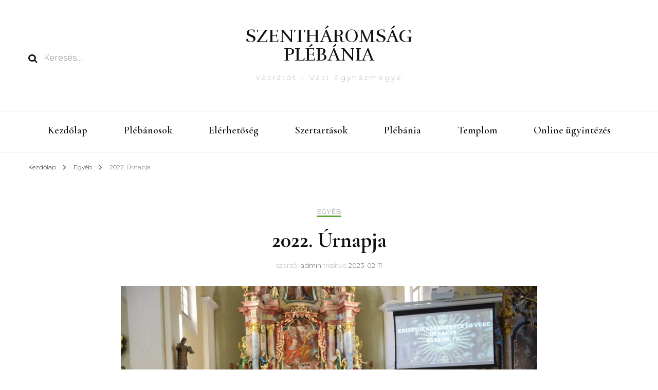

--- FILE ---
content_type: text/html; charset=UTF-8
request_url: http://vacratot.vaciegyhazmegye.hu/2023/02/11/2022-urnapja/
body_size: 16963
content:
    <!DOCTYPE html>
    <html lang="hu">
    <head itemscope itemtype="http://schema.org/WebSite">
	    <meta charset="UTF-8">
    <meta name="viewport" content="width=device-width, initial-scale=1">
    <link rel="profile" href="http://gmpg.org/xfn/11">
    <title>2022. Úrnapja &#8211; SZENTHÁROMSÁG PLÉBÁNIA</title>
<meta name='robots' content='max-image-preview:large' />
<link rel='dns-prefetch' href='//fonts.googleapis.com' />
<link rel="alternate" title="oEmbed (JSON)" type="application/json+oembed" href="https://vacratot.vaciegyhazmegye.hu/wp-json/oembed/1.0/embed?url=https%3A%2F%2Fvacratot.vaciegyhazmegye.hu%2F2023%2F02%2F11%2F2022-urnapja%2F" />
<link rel="alternate" title="oEmbed (XML)" type="text/xml+oembed" href="https://vacratot.vaciegyhazmegye.hu/wp-json/oembed/1.0/embed?url=https%3A%2F%2Fvacratot.vaciegyhazmegye.hu%2F2023%2F02%2F11%2F2022-urnapja%2F&#038;format=xml" />
<style id='wp-img-auto-sizes-contain-inline-css' type='text/css'>
img:is([sizes=auto i],[sizes^="auto," i]){contain-intrinsic-size:3000px 1500px}
/*# sourceURL=wp-img-auto-sizes-contain-inline-css */
</style>
<style id='wp-emoji-styles-inline-css' type='text/css'>

	img.wp-smiley, img.emoji {
		display: inline !important;
		border: none !important;
		box-shadow: none !important;
		height: 1em !important;
		width: 1em !important;
		margin: 0 0.07em !important;
		vertical-align: -0.1em !important;
		background: none !important;
		padding: 0 !important;
	}
/*# sourceURL=wp-emoji-styles-inline-css */
</style>
<style id='wp-block-library-inline-css' type='text/css'>
:root{--wp-block-synced-color:#7a00df;--wp-block-synced-color--rgb:122,0,223;--wp-bound-block-color:var(--wp-block-synced-color);--wp-editor-canvas-background:#ddd;--wp-admin-theme-color:#007cba;--wp-admin-theme-color--rgb:0,124,186;--wp-admin-theme-color-darker-10:#006ba1;--wp-admin-theme-color-darker-10--rgb:0,107,160.5;--wp-admin-theme-color-darker-20:#005a87;--wp-admin-theme-color-darker-20--rgb:0,90,135;--wp-admin-border-width-focus:2px}@media (min-resolution:192dpi){:root{--wp-admin-border-width-focus:1.5px}}.wp-element-button{cursor:pointer}:root .has-very-light-gray-background-color{background-color:#eee}:root .has-very-dark-gray-background-color{background-color:#313131}:root .has-very-light-gray-color{color:#eee}:root .has-very-dark-gray-color{color:#313131}:root .has-vivid-green-cyan-to-vivid-cyan-blue-gradient-background{background:linear-gradient(135deg,#00d084,#0693e3)}:root .has-purple-crush-gradient-background{background:linear-gradient(135deg,#34e2e4,#4721fb 50%,#ab1dfe)}:root .has-hazy-dawn-gradient-background{background:linear-gradient(135deg,#faaca8,#dad0ec)}:root .has-subdued-olive-gradient-background{background:linear-gradient(135deg,#fafae1,#67a671)}:root .has-atomic-cream-gradient-background{background:linear-gradient(135deg,#fdd79a,#004a59)}:root .has-nightshade-gradient-background{background:linear-gradient(135deg,#330968,#31cdcf)}:root .has-midnight-gradient-background{background:linear-gradient(135deg,#020381,#2874fc)}:root{--wp--preset--font-size--normal:16px;--wp--preset--font-size--huge:42px}.has-regular-font-size{font-size:1em}.has-larger-font-size{font-size:2.625em}.has-normal-font-size{font-size:var(--wp--preset--font-size--normal)}.has-huge-font-size{font-size:var(--wp--preset--font-size--huge)}.has-text-align-center{text-align:center}.has-text-align-left{text-align:left}.has-text-align-right{text-align:right}.has-fit-text{white-space:nowrap!important}#end-resizable-editor-section{display:none}.aligncenter{clear:both}.items-justified-left{justify-content:flex-start}.items-justified-center{justify-content:center}.items-justified-right{justify-content:flex-end}.items-justified-space-between{justify-content:space-between}.screen-reader-text{border:0;clip-path:inset(50%);height:1px;margin:-1px;overflow:hidden;padding:0;position:absolute;width:1px;word-wrap:normal!important}.screen-reader-text:focus{background-color:#ddd;clip-path:none;color:#444;display:block;font-size:1em;height:auto;left:5px;line-height:normal;padding:15px 23px 14px;text-decoration:none;top:5px;width:auto;z-index:100000}html :where(.has-border-color){border-style:solid}html :where([style*=border-top-color]){border-top-style:solid}html :where([style*=border-right-color]){border-right-style:solid}html :where([style*=border-bottom-color]){border-bottom-style:solid}html :where([style*=border-left-color]){border-left-style:solid}html :where([style*=border-width]){border-style:solid}html :where([style*=border-top-width]){border-top-style:solid}html :where([style*=border-right-width]){border-right-style:solid}html :where([style*=border-bottom-width]){border-bottom-style:solid}html :where([style*=border-left-width]){border-left-style:solid}html :where(img[class*=wp-image-]){height:auto;max-width:100%}:where(figure){margin:0 0 1em}html :where(.is-position-sticky){--wp-admin--admin-bar--position-offset:var(--wp-admin--admin-bar--height,0px)}@media screen and (max-width:600px){html :where(.is-position-sticky){--wp-admin--admin-bar--position-offset:0px}}

/*# sourceURL=wp-block-library-inline-css */
</style><style id='wp-block-image-inline-css' type='text/css'>
.wp-block-image>a,.wp-block-image>figure>a{display:inline-block}.wp-block-image img{box-sizing:border-box;height:auto;max-width:100%;vertical-align:bottom}@media not (prefers-reduced-motion){.wp-block-image img.hide{visibility:hidden}.wp-block-image img.show{animation:show-content-image .4s}}.wp-block-image[style*=border-radius] img,.wp-block-image[style*=border-radius]>a{border-radius:inherit}.wp-block-image.has-custom-border img{box-sizing:border-box}.wp-block-image.aligncenter{text-align:center}.wp-block-image.alignfull>a,.wp-block-image.alignwide>a{width:100%}.wp-block-image.alignfull img,.wp-block-image.alignwide img{height:auto;width:100%}.wp-block-image .aligncenter,.wp-block-image .alignleft,.wp-block-image .alignright,.wp-block-image.aligncenter,.wp-block-image.alignleft,.wp-block-image.alignright{display:table}.wp-block-image .aligncenter>figcaption,.wp-block-image .alignleft>figcaption,.wp-block-image .alignright>figcaption,.wp-block-image.aligncenter>figcaption,.wp-block-image.alignleft>figcaption,.wp-block-image.alignright>figcaption{caption-side:bottom;display:table-caption}.wp-block-image .alignleft{float:left;margin:.5em 1em .5em 0}.wp-block-image .alignright{float:right;margin:.5em 0 .5em 1em}.wp-block-image .aligncenter{margin-left:auto;margin-right:auto}.wp-block-image :where(figcaption){margin-bottom:1em;margin-top:.5em}.wp-block-image.is-style-circle-mask img{border-radius:9999px}@supports ((-webkit-mask-image:none) or (mask-image:none)) or (-webkit-mask-image:none){.wp-block-image.is-style-circle-mask img{border-radius:0;-webkit-mask-image:url('data:image/svg+xml;utf8,<svg viewBox="0 0 100 100" xmlns="http://www.w3.org/2000/svg"><circle cx="50" cy="50" r="50"/></svg>');mask-image:url('data:image/svg+xml;utf8,<svg viewBox="0 0 100 100" xmlns="http://www.w3.org/2000/svg"><circle cx="50" cy="50" r="50"/></svg>');mask-mode:alpha;-webkit-mask-position:center;mask-position:center;-webkit-mask-repeat:no-repeat;mask-repeat:no-repeat;-webkit-mask-size:contain;mask-size:contain}}:root :where(.wp-block-image.is-style-rounded img,.wp-block-image .is-style-rounded img){border-radius:9999px}.wp-block-image figure{margin:0}.wp-lightbox-container{display:flex;flex-direction:column;position:relative}.wp-lightbox-container img{cursor:zoom-in}.wp-lightbox-container img:hover+button{opacity:1}.wp-lightbox-container button{align-items:center;backdrop-filter:blur(16px) saturate(180%);background-color:#5a5a5a40;border:none;border-radius:4px;cursor:zoom-in;display:flex;height:20px;justify-content:center;opacity:0;padding:0;position:absolute;right:16px;text-align:center;top:16px;width:20px;z-index:100}@media not (prefers-reduced-motion){.wp-lightbox-container button{transition:opacity .2s ease}}.wp-lightbox-container button:focus-visible{outline:3px auto #5a5a5a40;outline:3px auto -webkit-focus-ring-color;outline-offset:3px}.wp-lightbox-container button:hover{cursor:pointer;opacity:1}.wp-lightbox-container button:focus{opacity:1}.wp-lightbox-container button:focus,.wp-lightbox-container button:hover,.wp-lightbox-container button:not(:hover):not(:active):not(.has-background){background-color:#5a5a5a40;border:none}.wp-lightbox-overlay{box-sizing:border-box;cursor:zoom-out;height:100vh;left:0;overflow:hidden;position:fixed;top:0;visibility:hidden;width:100%;z-index:100000}.wp-lightbox-overlay .close-button{align-items:center;cursor:pointer;display:flex;justify-content:center;min-height:40px;min-width:40px;padding:0;position:absolute;right:calc(env(safe-area-inset-right) + 16px);top:calc(env(safe-area-inset-top) + 16px);z-index:5000000}.wp-lightbox-overlay .close-button:focus,.wp-lightbox-overlay .close-button:hover,.wp-lightbox-overlay .close-button:not(:hover):not(:active):not(.has-background){background:none;border:none}.wp-lightbox-overlay .lightbox-image-container{height:var(--wp--lightbox-container-height);left:50%;overflow:hidden;position:absolute;top:50%;transform:translate(-50%,-50%);transform-origin:top left;width:var(--wp--lightbox-container-width);z-index:9999999999}.wp-lightbox-overlay .wp-block-image{align-items:center;box-sizing:border-box;display:flex;height:100%;justify-content:center;margin:0;position:relative;transform-origin:0 0;width:100%;z-index:3000000}.wp-lightbox-overlay .wp-block-image img{height:var(--wp--lightbox-image-height);min-height:var(--wp--lightbox-image-height);min-width:var(--wp--lightbox-image-width);width:var(--wp--lightbox-image-width)}.wp-lightbox-overlay .wp-block-image figcaption{display:none}.wp-lightbox-overlay button{background:none;border:none}.wp-lightbox-overlay .scrim{background-color:#fff;height:100%;opacity:.9;position:absolute;width:100%;z-index:2000000}.wp-lightbox-overlay.active{visibility:visible}@media not (prefers-reduced-motion){.wp-lightbox-overlay.active{animation:turn-on-visibility .25s both}.wp-lightbox-overlay.active img{animation:turn-on-visibility .35s both}.wp-lightbox-overlay.show-closing-animation:not(.active){animation:turn-off-visibility .35s both}.wp-lightbox-overlay.show-closing-animation:not(.active) img{animation:turn-off-visibility .25s both}.wp-lightbox-overlay.zoom.active{animation:none;opacity:1;visibility:visible}.wp-lightbox-overlay.zoom.active .lightbox-image-container{animation:lightbox-zoom-in .4s}.wp-lightbox-overlay.zoom.active .lightbox-image-container img{animation:none}.wp-lightbox-overlay.zoom.active .scrim{animation:turn-on-visibility .4s forwards}.wp-lightbox-overlay.zoom.show-closing-animation:not(.active){animation:none}.wp-lightbox-overlay.zoom.show-closing-animation:not(.active) .lightbox-image-container{animation:lightbox-zoom-out .4s}.wp-lightbox-overlay.zoom.show-closing-animation:not(.active) .lightbox-image-container img{animation:none}.wp-lightbox-overlay.zoom.show-closing-animation:not(.active) .scrim{animation:turn-off-visibility .4s forwards}}@keyframes show-content-image{0%{visibility:hidden}99%{visibility:hidden}to{visibility:visible}}@keyframes turn-on-visibility{0%{opacity:0}to{opacity:1}}@keyframes turn-off-visibility{0%{opacity:1;visibility:visible}99%{opacity:0;visibility:visible}to{opacity:0;visibility:hidden}}@keyframes lightbox-zoom-in{0%{transform:translate(calc((-100vw + var(--wp--lightbox-scrollbar-width))/2 + var(--wp--lightbox-initial-left-position)),calc(-50vh + var(--wp--lightbox-initial-top-position))) scale(var(--wp--lightbox-scale))}to{transform:translate(-50%,-50%) scale(1)}}@keyframes lightbox-zoom-out{0%{transform:translate(-50%,-50%) scale(1);visibility:visible}99%{visibility:visible}to{transform:translate(calc((-100vw + var(--wp--lightbox-scrollbar-width))/2 + var(--wp--lightbox-initial-left-position)),calc(-50vh + var(--wp--lightbox-initial-top-position))) scale(var(--wp--lightbox-scale));visibility:hidden}}
/*# sourceURL=http://vacratot.vaciegyhazmegye.hu/wp-includes/blocks/image/style.min.css */
</style>
<style id='global-styles-inline-css' type='text/css'>
:root{--wp--preset--aspect-ratio--square: 1;--wp--preset--aspect-ratio--4-3: 4/3;--wp--preset--aspect-ratio--3-4: 3/4;--wp--preset--aspect-ratio--3-2: 3/2;--wp--preset--aspect-ratio--2-3: 2/3;--wp--preset--aspect-ratio--16-9: 16/9;--wp--preset--aspect-ratio--9-16: 9/16;--wp--preset--color--black: #000000;--wp--preset--color--cyan-bluish-gray: #abb8c3;--wp--preset--color--white: #ffffff;--wp--preset--color--pale-pink: #f78da7;--wp--preset--color--vivid-red: #cf2e2e;--wp--preset--color--luminous-vivid-orange: #ff6900;--wp--preset--color--luminous-vivid-amber: #fcb900;--wp--preset--color--light-green-cyan: #7bdcb5;--wp--preset--color--vivid-green-cyan: #00d084;--wp--preset--color--pale-cyan-blue: #8ed1fc;--wp--preset--color--vivid-cyan-blue: #0693e3;--wp--preset--color--vivid-purple: #9b51e0;--wp--preset--gradient--vivid-cyan-blue-to-vivid-purple: linear-gradient(135deg,rgb(6,147,227) 0%,rgb(155,81,224) 100%);--wp--preset--gradient--light-green-cyan-to-vivid-green-cyan: linear-gradient(135deg,rgb(122,220,180) 0%,rgb(0,208,130) 100%);--wp--preset--gradient--luminous-vivid-amber-to-luminous-vivid-orange: linear-gradient(135deg,rgb(252,185,0) 0%,rgb(255,105,0) 100%);--wp--preset--gradient--luminous-vivid-orange-to-vivid-red: linear-gradient(135deg,rgb(255,105,0) 0%,rgb(207,46,46) 100%);--wp--preset--gradient--very-light-gray-to-cyan-bluish-gray: linear-gradient(135deg,rgb(238,238,238) 0%,rgb(169,184,195) 100%);--wp--preset--gradient--cool-to-warm-spectrum: linear-gradient(135deg,rgb(74,234,220) 0%,rgb(151,120,209) 20%,rgb(207,42,186) 40%,rgb(238,44,130) 60%,rgb(251,105,98) 80%,rgb(254,248,76) 100%);--wp--preset--gradient--blush-light-purple: linear-gradient(135deg,rgb(255,206,236) 0%,rgb(152,150,240) 100%);--wp--preset--gradient--blush-bordeaux: linear-gradient(135deg,rgb(254,205,165) 0%,rgb(254,45,45) 50%,rgb(107,0,62) 100%);--wp--preset--gradient--luminous-dusk: linear-gradient(135deg,rgb(255,203,112) 0%,rgb(199,81,192) 50%,rgb(65,88,208) 100%);--wp--preset--gradient--pale-ocean: linear-gradient(135deg,rgb(255,245,203) 0%,rgb(182,227,212) 50%,rgb(51,167,181) 100%);--wp--preset--gradient--electric-grass: linear-gradient(135deg,rgb(202,248,128) 0%,rgb(113,206,126) 100%);--wp--preset--gradient--midnight: linear-gradient(135deg,rgb(2,3,129) 0%,rgb(40,116,252) 100%);--wp--preset--font-size--small: 13px;--wp--preset--font-size--medium: 20px;--wp--preset--font-size--large: 36px;--wp--preset--font-size--x-large: 42px;--wp--preset--spacing--20: 0.44rem;--wp--preset--spacing--30: 0.67rem;--wp--preset--spacing--40: 1rem;--wp--preset--spacing--50: 1.5rem;--wp--preset--spacing--60: 2.25rem;--wp--preset--spacing--70: 3.38rem;--wp--preset--spacing--80: 5.06rem;--wp--preset--shadow--natural: 6px 6px 9px rgba(0, 0, 0, 0.2);--wp--preset--shadow--deep: 12px 12px 50px rgba(0, 0, 0, 0.4);--wp--preset--shadow--sharp: 6px 6px 0px rgba(0, 0, 0, 0.2);--wp--preset--shadow--outlined: 6px 6px 0px -3px rgb(255, 255, 255), 6px 6px rgb(0, 0, 0);--wp--preset--shadow--crisp: 6px 6px 0px rgb(0, 0, 0);}:where(.is-layout-flex){gap: 0.5em;}:where(.is-layout-grid){gap: 0.5em;}body .is-layout-flex{display: flex;}.is-layout-flex{flex-wrap: wrap;align-items: center;}.is-layout-flex > :is(*, div){margin: 0;}body .is-layout-grid{display: grid;}.is-layout-grid > :is(*, div){margin: 0;}:where(.wp-block-columns.is-layout-flex){gap: 2em;}:where(.wp-block-columns.is-layout-grid){gap: 2em;}:where(.wp-block-post-template.is-layout-flex){gap: 1.25em;}:where(.wp-block-post-template.is-layout-grid){gap: 1.25em;}.has-black-color{color: var(--wp--preset--color--black) !important;}.has-cyan-bluish-gray-color{color: var(--wp--preset--color--cyan-bluish-gray) !important;}.has-white-color{color: var(--wp--preset--color--white) !important;}.has-pale-pink-color{color: var(--wp--preset--color--pale-pink) !important;}.has-vivid-red-color{color: var(--wp--preset--color--vivid-red) !important;}.has-luminous-vivid-orange-color{color: var(--wp--preset--color--luminous-vivid-orange) !important;}.has-luminous-vivid-amber-color{color: var(--wp--preset--color--luminous-vivid-amber) !important;}.has-light-green-cyan-color{color: var(--wp--preset--color--light-green-cyan) !important;}.has-vivid-green-cyan-color{color: var(--wp--preset--color--vivid-green-cyan) !important;}.has-pale-cyan-blue-color{color: var(--wp--preset--color--pale-cyan-blue) !important;}.has-vivid-cyan-blue-color{color: var(--wp--preset--color--vivid-cyan-blue) !important;}.has-vivid-purple-color{color: var(--wp--preset--color--vivid-purple) !important;}.has-black-background-color{background-color: var(--wp--preset--color--black) !important;}.has-cyan-bluish-gray-background-color{background-color: var(--wp--preset--color--cyan-bluish-gray) !important;}.has-white-background-color{background-color: var(--wp--preset--color--white) !important;}.has-pale-pink-background-color{background-color: var(--wp--preset--color--pale-pink) !important;}.has-vivid-red-background-color{background-color: var(--wp--preset--color--vivid-red) !important;}.has-luminous-vivid-orange-background-color{background-color: var(--wp--preset--color--luminous-vivid-orange) !important;}.has-luminous-vivid-amber-background-color{background-color: var(--wp--preset--color--luminous-vivid-amber) !important;}.has-light-green-cyan-background-color{background-color: var(--wp--preset--color--light-green-cyan) !important;}.has-vivid-green-cyan-background-color{background-color: var(--wp--preset--color--vivid-green-cyan) !important;}.has-pale-cyan-blue-background-color{background-color: var(--wp--preset--color--pale-cyan-blue) !important;}.has-vivid-cyan-blue-background-color{background-color: var(--wp--preset--color--vivid-cyan-blue) !important;}.has-vivid-purple-background-color{background-color: var(--wp--preset--color--vivid-purple) !important;}.has-black-border-color{border-color: var(--wp--preset--color--black) !important;}.has-cyan-bluish-gray-border-color{border-color: var(--wp--preset--color--cyan-bluish-gray) !important;}.has-white-border-color{border-color: var(--wp--preset--color--white) !important;}.has-pale-pink-border-color{border-color: var(--wp--preset--color--pale-pink) !important;}.has-vivid-red-border-color{border-color: var(--wp--preset--color--vivid-red) !important;}.has-luminous-vivid-orange-border-color{border-color: var(--wp--preset--color--luminous-vivid-orange) !important;}.has-luminous-vivid-amber-border-color{border-color: var(--wp--preset--color--luminous-vivid-amber) !important;}.has-light-green-cyan-border-color{border-color: var(--wp--preset--color--light-green-cyan) !important;}.has-vivid-green-cyan-border-color{border-color: var(--wp--preset--color--vivid-green-cyan) !important;}.has-pale-cyan-blue-border-color{border-color: var(--wp--preset--color--pale-cyan-blue) !important;}.has-vivid-cyan-blue-border-color{border-color: var(--wp--preset--color--vivid-cyan-blue) !important;}.has-vivid-purple-border-color{border-color: var(--wp--preset--color--vivid-purple) !important;}.has-vivid-cyan-blue-to-vivid-purple-gradient-background{background: var(--wp--preset--gradient--vivid-cyan-blue-to-vivid-purple) !important;}.has-light-green-cyan-to-vivid-green-cyan-gradient-background{background: var(--wp--preset--gradient--light-green-cyan-to-vivid-green-cyan) !important;}.has-luminous-vivid-amber-to-luminous-vivid-orange-gradient-background{background: var(--wp--preset--gradient--luminous-vivid-amber-to-luminous-vivid-orange) !important;}.has-luminous-vivid-orange-to-vivid-red-gradient-background{background: var(--wp--preset--gradient--luminous-vivid-orange-to-vivid-red) !important;}.has-very-light-gray-to-cyan-bluish-gray-gradient-background{background: var(--wp--preset--gradient--very-light-gray-to-cyan-bluish-gray) !important;}.has-cool-to-warm-spectrum-gradient-background{background: var(--wp--preset--gradient--cool-to-warm-spectrum) !important;}.has-blush-light-purple-gradient-background{background: var(--wp--preset--gradient--blush-light-purple) !important;}.has-blush-bordeaux-gradient-background{background: var(--wp--preset--gradient--blush-bordeaux) !important;}.has-luminous-dusk-gradient-background{background: var(--wp--preset--gradient--luminous-dusk) !important;}.has-pale-ocean-gradient-background{background: var(--wp--preset--gradient--pale-ocean) !important;}.has-electric-grass-gradient-background{background: var(--wp--preset--gradient--electric-grass) !important;}.has-midnight-gradient-background{background: var(--wp--preset--gradient--midnight) !important;}.has-small-font-size{font-size: var(--wp--preset--font-size--small) !important;}.has-medium-font-size{font-size: var(--wp--preset--font-size--medium) !important;}.has-large-font-size{font-size: var(--wp--preset--font-size--large) !important;}.has-x-large-font-size{font-size: var(--wp--preset--font-size--x-large) !important;}
/*# sourceURL=global-styles-inline-css */
</style>

<style id='classic-theme-styles-inline-css' type='text/css'>
/*! This file is auto-generated */
.wp-block-button__link{color:#fff;background-color:#32373c;border-radius:9999px;box-shadow:none;text-decoration:none;padding:calc(.667em + 2px) calc(1.333em + 2px);font-size:1.125em}.wp-block-file__button{background:#32373c;color:#fff;text-decoration:none}
/*# sourceURL=/wp-includes/css/classic-themes.min.css */
</style>
<link rel='stylesheet' id='contact-form-7-css' href='http://vacratot.vaciegyhazmegye.hu/wp-content/plugins/contact-form-7/includes/css/styles.css?ver=6.1.4' type='text/css' media='all' />
<link rel='stylesheet' id='wp-fullcalendar-css' href='http://vacratot.vaciegyhazmegye.hu/wp-content/plugins/wp-fullcalendar/includes/css/main.css?ver=1.6' type='text/css' media='all' />
<link rel='stylesheet' id='wp-fullcalendar-tippy-light-border-css' href='http://vacratot.vaciegyhazmegye.hu/wp-content/plugins/wp-fullcalendar/includes/css/tippy/light-border.css?ver=1.6' type='text/css' media='all' />
<link rel='stylesheet' id='jquery-ui-css' href='http://vacratot.vaciegyhazmegye.hu/wp-content/plugins/wp-fullcalendar/includes/css/jquery-ui/ui-lightness/jquery-ui.min.css?ver=1.6' type='text/css' media='all' />
<link rel='stylesheet' id='jquery-ui-theme-css' href='http://vacratot.vaciegyhazmegye.hu/wp-content/plugins/wp-fullcalendar/includes/css/jquery-ui/ui-lightness/theme.css?ver=1.6' type='text/css' media='all' />
<link rel='stylesheet' id='owl-carousel-css' href='http://vacratot.vaciegyhazmegye.hu/wp-content/themes/blossom-fashion/css/owl.carousel.min.css?ver=2.2.1' type='text/css' media='all' />
<link rel='stylesheet' id='animate-css' href='http://vacratot.vaciegyhazmegye.hu/wp-content/themes/blossom-fashion/css/animate.min.css?ver=3.5.2' type='text/css' media='all' />
<link rel='stylesheet' id='blossom-fashion-google-fonts-css' href='https://fonts.googleapis.com/css?family=Montserrat%3A100%2C200%2C300%2Cregular%2C500%2C600%2C700%2C800%2C900%2C100italic%2C200italic%2C300italic%2Citalic%2C500italic%2C600italic%2C700italic%2C800italic%2C900italic%7CCormorant+Garamond%3A300%2C300italic%2Cregular%2Citalic%2C500%2C500italic%2C600%2C600italic%2C700%2C700italic%7CRufina%3Aregular' type='text/css' media='all' />
<link rel='stylesheet' id='blossom-fashion-style-css' href='http://vacratot.vaciegyhazmegye.hu/wp-content/themes/blossom-fashion/style.css?ver=1.4.4' type='text/css' media='all' />
<style id='blossom-fashion-style-inline-css' type='text/css'>

     
    .content-newsletter .blossomthemes-email-newsletter-wrapper.bg-img:after,
    .widget_blossomthemes_email_newsletter_widget .blossomthemes-email-newsletter-wrapper:after{
        background: rgba(93, 163, 50, 0.8);
    }
    
    /*Typography*/

    body,
    button,
    input,
    select,
    optgroup,
    textarea{
        font-family : Montserrat;
        font-size   : 16px;        
    }
    
    .site-title{
        font-size   : 36px;
        font-family : Rufina;
        font-weight : 400;
        font-style  : normal;
    }
    
    /*Color Scheme*/
    a,
    .site-header .social-networks li a:hover,
    .site-title a:hover,
    .banner .text-holder .cat-links a:hover,
	.shop-section .shop-slider .item h3 a:hover,
	#primary .post .entry-header .cat-links a:hover,
	#primary .post .entry-header .entry-meta a:hover,
	#primary .post .entry-footer .social-networks li a:hover,
	.widget ul li a:hover,
	.widget_bttk_author_bio .author-bio-socicons ul li a:hover,
	.widget_bttk_popular_post ul li .entry-header .entry-title a:hover,
	.widget_bttk_pro_recent_post ul li .entry-header .entry-title a:hover,
	.widget_bttk_popular_post ul li .entry-header .entry-meta a:hover,
	.widget_bttk_pro_recent_post ul li .entry-header .entry-meta a:hover,
	.bottom-shop-section .bottom-shop-slider .item .product-category a:hover,
	.bottom-shop-section .bottom-shop-slider .item h3 a:hover,
	.instagram-section .header .title a:hover,
	.site-footer .widget ul li a:hover,
	.site-footer .widget_bttk_popular_post ul li .entry-header .entry-title a:hover,
	.site-footer .widget_bttk_pro_recent_post ul li .entry-header .entry-title a:hover,
	.single .single-header .site-title:hover,
	.single .single-header .right .social-share .social-networks li a:hover,
	.comments-area .comment-body .fn a:hover,
	.comments-area .comment-body .comment-metadata a:hover,
	.page-template-contact .contact-details .contact-info-holder .col .icon-holder,
	.page-template-contact .contact-details .contact-info-holder .col .text-holder h3 a:hover,
	.page-template-contact .contact-details .contact-info-holder .col .social-networks li a:hover,
    #secondary .widget_bttk_description_widget .social-profile li a:hover,
    #secondary .widget_bttk_contact_social_links .social-networks li a:hover,
    .site-footer .widget_bttk_contact_social_links .social-networks li a:hover,
    .site-footer .widget_bttk_description_widget .social-profile li a:hover,
    .portfolio-sorting .button:hover,
    .portfolio-sorting .button.is-checked,
    .portfolio-item .portfolio-cat a:hover,
    .entry-header .portfolio-cat a:hover,
    .single-blossom-portfolio .post-navigation .nav-previous a:hover,
	.single-blossom-portfolio .post-navigation .nav-next a:hover, 
	.entry-content a:hover,
	.entry-summary a:hover,
	.page-content a:hover,
	.comment-content a:hover,
	.widget .textwidget a:hover{
		color: #5da332;
	}

	.site-header .tools .cart .number,
	.shop-section .header .title:after,
	.header-two .header-t,
	.header-six .header-t,
	.header-eight .header-t,
	.shop-section .shop-slider .item .product-image .btn-add-to-cart:hover,
	.widget .widget-title:before,
	.widget .widget-title:after,
	.widget_calendar caption,
	.widget_bttk_popular_post .style-two li:after,
	.widget_bttk_popular_post .style-three li:after,
	.widget_bttk_pro_recent_post .style-two li:after,
	.widget_bttk_pro_recent_post .style-three li:after,
	.instagram-section .header .title:before,
	.instagram-section .header .title:after,
	#primary .post .entry-content .pull-left:after,
	#primary .page .entry-content .pull-left:after,
	#primary .post .entry-content .pull-right:after,
	#primary .page .entry-content .pull-right:after,
	.page-template-contact .contact-details .contact-info-holder h2:after,
    .widget_bttk_image_text_widget ul li .btn-readmore:hover,
    #secondary .widget_bttk_icon_text_widget .text-holder .btn-readmore:hover,
    #secondary .widget_blossomtheme_companion_cta_widget .btn-cta:hover,
    #secondary .widget_blossomtheme_featured_page_widget .text-holder .btn-readmore:hover, 
    .widget_tag_cloud .tagcloud a:hover,
    .single #primary .post .entry-footer .tags a:hover,
 	#primary .post .entry-footer .tags a:hover,
 	.error-holder .text-holder .btn-home:hover,
 	.site-footer .widget_tag_cloud .tagcloud a:hover,
 	.site-footer .widget_bttk_author_bio .text-holder .readmore:hover,
 	.main-navigation ul li:after,
 	#primary .post .btn-readmore:hover,
 	.widget_bttk_author_bio .text-holder .readmore:hover,
 	.widget_bttk_image_text_widget ul li .btn-readmore:hover,
	 .widget_tag_cloud .tagcloud a:hover, 
	 .instagram-section .profile-link::before, 
	 .instagram-section .profile-link::after,	 
	 .widget_calendar table tbody td a{
		background: #5da332;
	}
    
    .banner .text-holder .cat-links a,
	#primary .post .entry-header .cat-links a,
	.widget_bttk_popular_post .style-two li .entry-header .cat-links a,
	.widget_bttk_pro_recent_post .style-two li .entry-header .cat-links a,
	.widget_bttk_popular_post .style-three li .entry-header .cat-links a,
	.widget_bttk_pro_recent_post .style-three li .entry-header .cat-links a,
	.page-header span,
	.page-template-contact .top-section .section-header span,
    .portfolio-item .portfolio-cat a,
    .entry-header .portfolio-cat a{
		border-bottom-color: #5da332;
	}

	.banner .text-holder .title a,
	.header-four .main-navigation ul li a,
	.header-four .main-navigation ul ul li a,
	#primary .post .entry-header .entry-title a,
    .portfolio-item .portfolio-img-title a{
		background-image: linear-gradient(180deg, transparent 96%, #5da332 0);
	}

	.widget_bttk_social_links ul li a:hover{
		border-color: #5da332;
	}

	button:hover,
	input[type="button"]:hover,
	input[type="reset"]:hover,
	input[type="submit"]:hover{
		background: #5da332;
		border-color: #5da332;
	}

	#primary .post .btn-readmore:hover{
		background: #5da332;
	}

	@media only screen and (min-width: 1025px){
		.main-navigation ul li:after{
			background: #5da332;
		}
	}

    @media screen and (max-width: 1024px) {
        #toggle-button, 
        .main-navigation ul, 
        .site-header .nav-holder .form-holder .search-form input[type="search"] {
            font-family: Cormorant Garamond;
        }
	}
	
	@media only screen and (max-width:1024px) {
		.mobile-menu ul li a {
			background-image : linear-gradient(180deg, transparent 93%, #5da332 ); 
	   }
	}
    
    /*Typography*/

	.main-navigation ul,
	.banner .text-holder .title,
	.top-section .newsletter .blossomthemes-email-newsletter-wrapper .text-holder h3,
	.shop-section .header .title,
	#primary .post .entry-header .entry-title,
	#primary .post .post-shope-holder .header .title,
	.widget_bttk_author_bio .title-holder,
	.widget_bttk_popular_post ul li .entry-header .entry-title,
	.widget_bttk_pro_recent_post ul li .entry-header .entry-title,
	.widget-area .widget_blossomthemes_email_newsletter_widget .text-holder h3,
	.bottom-shop-section .bottom-shop-slider .item h3,
	.page-title,
	#primary .post .entry-content blockquote,
	#primary .page .entry-content blockquote,
	#primary .post .entry-content .dropcap,
	#primary .page .entry-content .dropcap,
	#primary .post .entry-content .pull-left,
	#primary .page .entry-content .pull-left,
	#primary .post .entry-content .pull-right,
	#primary .page .entry-content .pull-right,
	#primary .post .entry-content h1, 
    #primary .page .entry-content h1, 
    #primary .post .entry-content h2, 
    #primary .page .entry-content h2, 
    #primary .post .entry-content h3, 
    #primary .page .entry-content h3, 
    #primary .post .entry-content h4, 
    #primary .page .entry-content h4, 
    #primary .post .entry-content h5, 
    #primary .page .entry-content h5, 
    #primary .post .entry-content h6, 
    #primary .page .entry-content h6
	.author-section .text-holder .title,
	.single .newsletter .blossomthemes-email-newsletter-wrapper .text-holder h3,
	.related-posts .title, .popular-posts .title,
	.comments-area .comments-title,
	.comments-area .comment-reply-title,
	.single .single-header .title-holder .post-title,
    .portfolio-text-holder .portfolio-img-title,
    .portfolio-holder .entry-header .entry-title,
    .related-portfolio-title, 
    .related-portfolio-title, .search .top-section .search-form input[type="search"], 
    .archive #primary .post-count, .search #primary .post-count, 
    .archive #primary .post .entry-header .entry-title, .archive #primary .blossom-portfolio .entry-title, .search #primary .search-post .entry-header .entry-title, 
    .widget_bttk_posts_category_slider_widget .carousel-title .title, 
    .archive.author .top-section .text-holder .author-title, 
    .search #primary .page .entry-header .entry-title, 
    .error-holder .text-holder h2, 
    .error-holder .recent-posts .title, 
    .error-holder .recent-posts .post .entry-header .entry-title, 
    .site-footer .widget_blossomthemes_email_newsletter_widget .text-holder h3{
		font-family: Cormorant Garamond;
	}
/*# sourceURL=blossom-fashion-style-inline-css */
</style>
<script type="text/javascript" src="http://vacratot.vaciegyhazmegye.hu/wp-includes/js/jquery/jquery.min.js?ver=3.7.1" id="jquery-core-js"></script>
<script type="text/javascript" src="http://vacratot.vaciegyhazmegye.hu/wp-includes/js/jquery/jquery-migrate.min.js?ver=3.4.1" id="jquery-migrate-js"></script>
<script type="text/javascript" src="http://vacratot.vaciegyhazmegye.hu/wp-includes/js/jquery/ui/core.min.js?ver=1.13.3" id="jquery-ui-core-js"></script>
<script type="text/javascript" src="http://vacratot.vaciegyhazmegye.hu/wp-includes/js/jquery/ui/menu.min.js?ver=1.13.3" id="jquery-ui-menu-js"></script>
<script type="text/javascript" src="http://vacratot.vaciegyhazmegye.hu/wp-includes/js/jquery/ui/selectmenu.min.js?ver=1.13.3" id="jquery-ui-selectmenu-js"></script>
<script type="text/javascript" src="http://vacratot.vaciegyhazmegye.hu/wp-includes/js/jquery/ui/tooltip.min.js?ver=1.13.3" id="jquery-ui-tooltip-js"></script>
<script type="text/javascript" src="http://vacratot.vaciegyhazmegye.hu/wp-includes/js/dist/vendor/moment.min.js?ver=2.30.1" id="moment-js"></script>
<script type="text/javascript" id="moment-js-after">
/* <![CDATA[ */
moment.updateLocale( 'hu_HU', {"months":["janu\u00e1r","febru\u00e1r","m\u00e1rcius","\u00e1prilis","m\u00e1jus","j\u00fanius","j\u00falius","augusztus","szeptember","okt\u00f3ber","november","december"],"monthsShort":["jan","febr","m\u00e1rc","\u00e1pr","m\u00e1j","j\u00fan","j\u00fal","aug","szept","okt","nov","dec"],"weekdays":["vas\u00e1rnap","h\u00e9tf\u0151","kedd","szerda","cs\u00fct\u00f6rt\u00f6k","p\u00e9ntek","szombat"],"weekdaysShort":["vas","h\u00e9t","ked","sze","cs\u00fc","p\u00e9n","szo"],"week":{"dow":1},"longDateFormat":{"LT":"H:i","LTS":null,"L":null,"LL":"Y-m-d","LLL":"Y.m.d. H:i","LLLL":null}} );
//# sourceURL=moment-js-after
/* ]]> */
</script>
<script type="text/javascript" id="wp-fullcalendar-js-extra">
/* <![CDATA[ */
var WPFC = {"ajaxurl":"http://vacratot.vaciegyhazmegye.hu/wp-admin/admin-ajax.php?action=WP_FullCalendar","firstDay":"1","wpfc_theme":"jquery-ui","wpfc_limit":"3","wpfc_limit_txt":"more ...","timeFormat":"h(:mm)A","defaultView":"basicWeek","weekends":"true","header":{"left":"prev,next today","center":"title","right":"agendaWeek"},"wpfc_qtips":"1","tippy_theme":"light-border","tippy_placement":"bottom","tippy_loading":"Loading..."};
//# sourceURL=wp-fullcalendar-js-extra
/* ]]> */
</script>
<script type="text/javascript" src="http://vacratot.vaciegyhazmegye.hu/wp-content/plugins/wp-fullcalendar/includes/js/main.js?ver=1.6" id="wp-fullcalendar-js"></script>
<link rel="https://api.w.org/" href="https://vacratot.vaciegyhazmegye.hu/wp-json/" /><link rel="alternate" title="JSON" type="application/json" href="https://vacratot.vaciegyhazmegye.hu/wp-json/wp/v2/posts/2134" /><meta name="generator" content="WordPress 6.9" />
<link rel="canonical" href="https://vacratot.vaciegyhazmegye.hu/2023/02/11/2022-urnapja/" />
<link rel='shortlink' href='https://vacratot.vaciegyhazmegye.hu/?p=2134' />
<script type="application/ld+json">{
    "@context": "http://schema.org",
    "@type": "Blog",
    "mainEntityOfPage": {
        "@type": "WebPage",
        "@id": "https://vacratot.vaciegyhazmegye.hu/2023/02/11/2022-urnapja/"
    },
    "headline": "2022. Úrnapja",
    "datePublished": "2023-02-11T15:12:10+0100",
    "dateModified": "2023-02-11T15:26:19+0100",
    "author": {
        "@type": "Person",
        "name": "admin"
    },
    "description": "",
    "image": {
        "@type": "ImageObject",
        "url": "https://vacratot.vaciegyhazmegye.hu/wp-content/uploads/2023/02/DSC_0595.jpg",
        "width": 6000,
        "height": 4000
    }
}</script><link rel="icon" href="https://vacratot.vaciegyhazmegye.hu/wp-content/uploads/2018/02/cropped-UNADJUSTEDNONRAW_thumb_3914-32x32.jpg" sizes="32x32" />
<link rel="icon" href="https://vacratot.vaciegyhazmegye.hu/wp-content/uploads/2018/02/cropped-UNADJUSTEDNONRAW_thumb_3914-192x192.jpg" sizes="192x192" />
<link rel="apple-touch-icon" href="https://vacratot.vaciegyhazmegye.hu/wp-content/uploads/2018/02/cropped-UNADJUSTEDNONRAW_thumb_3914-180x180.jpg" />
<meta name="msapplication-TileImage" content="https://vacratot.vaciegyhazmegye.hu/wp-content/uploads/2018/02/cropped-UNADJUSTEDNONRAW_thumb_3914-270x270.jpg" />
</head>

<body class="wp-singular post-template-default single single-post postid-2134 single-format-standard wp-theme-blossom-fashion underline full-width" itemscope itemtype="http://schema.org/WebPage">

    <div id="page" class="site"><a aria-label="Ugrás a tartalomhoz" class="skip-link" href="#content">Tovább a tartalomra</a>
        <header class="site-header" itemscope itemtype="http://schema.org/WPHeader" itemscope itemtype="http://schema.org/WPHeader">
		<div class="header-holder">
			<div class="header-t">
				<div class="container">
					<div class="row">
						<div class="col">
							<form role="search" method="get" class="search-form" action="https://vacratot.vaciegyhazmegye.hu/">
				<label>
					<span class="screen-reader-text">Keresés:</span>
					<input type="search" class="search-field" placeholder="Keresés&hellip;" value="" name="s" />
				</label>
				<input type="submit" class="search-submit" value="Keresés" />
			</form>						</div>
						<div class="col">
							<div class="text-logo" itemscope itemtype="http://schema.org/Organization">
								
                                    <div class="site-title-wrap">
                                                                             <p class="site-title" itemprop="name"><a href="https://vacratot.vaciegyhazmegye.hu/" rel="home" itemprop="url">SZENTHÁROMSÁG PLÉBÁNIA</a></p>
                                                                            <p class="site-description">Vácrátót &#8211; Váci Egyházmegye</p>
                                                                        </div>                                    
							</div>
						</div>
						<div class="col">
							<div class="tools">
															</div>
						</div>
					</div>
				</div>
			</div>
		</div>
		<div class="nav-holder">
			<div class="container">
				<div class="overlay"></div>
    			<button aria-label="elsődleges menüváltás" id="toggle-button" data-toggle-target=".main-menu-modal" data-toggle-body-class="showing-main-menu-modal" aria-expanded="false" data-set-focus=".close-main-nav-toggle">
    				<span></span>
    			</button>
				<nav id="site-navigation" class="main-navigation" itemscope itemtype="http://schema.org/SiteNavigationElement">
                    <div class="primary-menu-list main-menu-modal cover-modal" data-modal-target-string=".main-menu-modal">
                        <button class="btn-close-menu close-main-nav-toggle" data-toggle-target=".main-menu-modal" data-toggle-body-class="showing-main-menu-modal" aria-expanded="false" data-set-focus=".main-menu-modal"><span></span></button>
                        <div class="mobile-menu" aria-label="Mobil">
                			<div class="menu-felso-menu-container"><ul id="primary-menu" class="main-menu-modal"><li id="menu-item-26" class="menu-item menu-item-type-custom menu-item-object-custom menu-item-26"><a href="http://vacratot.vaciegyhazmegye.hu/">Kezdőlap</a></li>
<li id="menu-item-137" class="menu-item menu-item-type-post_type menu-item-object-page menu-item-137"><a href="https://vacratot.vaciegyhazmegye.hu/plebanosok/">Plébánosok</a></li>
<li id="menu-item-29" class="menu-item menu-item-type-post_type menu-item-object-page menu-item-29"><a href="https://vacratot.vaciegyhazmegye.hu/elerhetoseg/">Elérhetőség</a></li>
<li id="menu-item-78" class="menu-item menu-item-type-post_type menu-item-object-page menu-item-78"><a href="https://vacratot.vaciegyhazmegye.hu/liturgia/">Szertartások</a></li>
<li id="menu-item-90" class="menu-item menu-item-type-post_type menu-item-object-page menu-item-90"><a href="https://vacratot.vaciegyhazmegye.hu/plebania-tortenete/">Plébánia</a></li>
<li id="menu-item-94" class="menu-item menu-item-type-post_type menu-item-object-page menu-item-94"><a href="https://vacratot.vaciegyhazmegye.hu/templom-tortenete/">Templom</a></li>
<li id="menu-item-1239" class="menu-item menu-item-type-post_type menu-item-object-page menu-item-1239"><a href="https://vacratot.vaciegyhazmegye.hu/?page_id=1238">Online ügyintézés</a></li>
</ul></div>                        </div>
                    </div>
        		</nav><!-- #site-navigation -->
                <div class="tools">
					<div class="form-section">
						<button aria-label="keresés váltás" id="btn-search" data-toggle-target=".search-modal" data-toggle-body-class="showing-search-modal" data-set-focus=".search-modal .search-field" aria-expanded="false"><i class="fa fa-search"></i></button>
                        <div class="form-holder search-modal cover-modal" data-modal-target-string=".search-modal">
                            <div class="header-search-inner-wrap">
                                <form role="search" method="get" class="search-form" action="https://vacratot.vaciegyhazmegye.hu/">
				<label>
					<span class="screen-reader-text">Keresés:</span>
					<input type="search" class="search-field" placeholder="Keresés&hellip;" value="" name="s" />
				</label>
				<input type="submit" class="search-submit" value="Keresés" />
			</form>                                <button class="btn-close-form" data-toggle-target=".search-modal" data-toggle-body-class="showing-search-modal" data-set-focus=".search-modal .search-field" aria-expanded="false">
                                    <span></span>
                                </button><!-- .search-toggle -->
                            </div>
                        </div>
					</div>
                    					
				</div>
			</div>
		</div>
	</header>
            <div class="top-bar">
    		<div class="container">
            <div class="breadcrumb-wrapper">
                <div id="crumbs" itemscope itemtype="http://schema.org/BreadcrumbList"> 
                    <span itemprop="itemListElement" itemscope itemtype="http://schema.org/ListItem">
                        <a itemprop="item" href="https://vacratot.vaciegyhazmegye.hu"><span itemprop="name">Kezdőlap</span></a>
                        <meta itemprop="position" content="1" />
                        <span class="separator"><span class="separator"><i class="fa fa-angle-right"></i></span></span>
                    </span> <span itemprop="itemListElement" itemscope itemtype="http://schema.org/ListItem"><a itemprop="item" href="https://vacratot.vaciegyhazmegye.hu/category/egyeb/"><span itemprop="name">Egyéb </span></a><meta itemprop="position" content="2" /><span class="separator"><span class="separator"><i class="fa fa-angle-right"></i></span></span></span> <span class="current" itemprop="itemListElement" itemscope itemtype="http://schema.org/ListItem"><a itemprop="item" href="https://vacratot.vaciegyhazmegye.hu/2023/02/11/2022-urnapja/"><span itemprop="name">2022. Úrnapja</span></a><meta itemprop="position" content="3" /></span></div></div><!-- .breadcrumb-wrapper -->    		</div>
    	</div>   
        <div id="content" class="site-content">    <div class="container">
    <div class="row">
	<div id="primary" class="content-area">
		<main id="main" class="site-main">

		
<article id="post-2134" class="post-2134 post type-post status-publish format-standard has-post-thumbnail hentry category-egyeb" itemscope itemtype="https://schema.org/Blog">
	    <header class="entry-header">
		<span class="cat-links" itemprop="about"><a href="https://vacratot.vaciegyhazmegye.hu/category/egyeb/" rel="category tag">Egyéb</a></span><h1 class="entry-title">2022. Úrnapja</h1><div class="entry-meta"><span class="byline" itemprop="author" itemscope itemtype="https://schema.org/Person">szerző: <span itemprop="name"><a class="url fn n" href="https://vacratot.vaciegyhazmegye.hu/author/admin/" itemprop="url">admin</a></span></span><span class="posted-on">frissítve <a href="https://vacratot.vaciegyhazmegye.hu/2023/02/11/2022-urnapja/" rel="bookmark"><time class="entry-date published updated" datetime="2023-02-11T15:26:19+01:00" itemprop="dateModified">2023-02-11</time></time><time class="updated" datetime="2023-02-11T15:12:10+01:00" itemprop="datePublished">2023-02-11</time></a></span></div>	</header>         
    <div class="post-thumbnail"><img width="810" height="540" src="https://vacratot.vaciegyhazmegye.hu/wp-content/uploads/2023/02/DSC_0595.jpg" class="attachment-blossom-fashion-fullwidth size-blossom-fashion-fullwidth wp-post-image" alt="" decoding="async" fetchpriority="high" srcset="https://vacratot.vaciegyhazmegye.hu/wp-content/uploads/2023/02/DSC_0595.jpg 6000w, https://vacratot.vaciegyhazmegye.hu/wp-content/uploads/2023/02/DSC_0595-300x200.jpg 300w, https://vacratot.vaciegyhazmegye.hu/wp-content/uploads/2023/02/DSC_0595-768x512.jpg 768w, https://vacratot.vaciegyhazmegye.hu/wp-content/uploads/2023/02/DSC_0595-1024x683.jpg 1024w" sizes="(max-width: 810px) 100vw, 810px" /></div>    <div class="entry-content" itemprop="text">
		
<figure class="wp-block-image"><img decoding="async" width="1024" height="683" src="https://vacratot.vaciegyhazmegye.hu/wp-content/uploads/2023/02/DSC_0514-1024x683.jpg" alt="" class="wp-image-2135" srcset="https://vacratot.vaciegyhazmegye.hu/wp-content/uploads/2023/02/DSC_0514-1024x683.jpg 1024w, https://vacratot.vaciegyhazmegye.hu/wp-content/uploads/2023/02/DSC_0514-300x200.jpg 300w, https://vacratot.vaciegyhazmegye.hu/wp-content/uploads/2023/02/DSC_0514-768x512.jpg 768w" sizes="(max-width: 1024px) 100vw, 1024px" /></figure>



<figure class="wp-block-image"><img decoding="async" width="1024" height="683" src="https://vacratot.vaciegyhazmegye.hu/wp-content/uploads/2023/02/DSC_0516-1024x683.jpg" alt="" class="wp-image-2136" srcset="https://vacratot.vaciegyhazmegye.hu/wp-content/uploads/2023/02/DSC_0516-1024x683.jpg 1024w, https://vacratot.vaciegyhazmegye.hu/wp-content/uploads/2023/02/DSC_0516-300x200.jpg 300w, https://vacratot.vaciegyhazmegye.hu/wp-content/uploads/2023/02/DSC_0516-768x512.jpg 768w" sizes="(max-width: 1024px) 100vw, 1024px" /></figure>



<figure class="wp-block-image"><img loading="lazy" decoding="async" width="1024" height="683" src="https://vacratot.vaciegyhazmegye.hu/wp-content/uploads/2023/02/DSC_0523-1024x683.jpg" alt="" class="wp-image-2137" srcset="https://vacratot.vaciegyhazmegye.hu/wp-content/uploads/2023/02/DSC_0523-1024x683.jpg 1024w, https://vacratot.vaciegyhazmegye.hu/wp-content/uploads/2023/02/DSC_0523-300x200.jpg 300w, https://vacratot.vaciegyhazmegye.hu/wp-content/uploads/2023/02/DSC_0523-768x512.jpg 768w" sizes="auto, (max-width: 1024px) 100vw, 1024px" /></figure>



<figure class="wp-block-image"><img loading="lazy" decoding="async" width="1024" height="683" src="https://vacratot.vaciegyhazmegye.hu/wp-content/uploads/2023/02/DSC_0530-1024x683.jpg" alt="" class="wp-image-2138" srcset="https://vacratot.vaciegyhazmegye.hu/wp-content/uploads/2023/02/DSC_0530-1024x683.jpg 1024w, https://vacratot.vaciegyhazmegye.hu/wp-content/uploads/2023/02/DSC_0530-300x200.jpg 300w, https://vacratot.vaciegyhazmegye.hu/wp-content/uploads/2023/02/DSC_0530-768x512.jpg 768w" sizes="auto, (max-width: 1024px) 100vw, 1024px" /></figure>



<figure class="wp-block-image"><img loading="lazy" decoding="async" width="1024" height="683" src="https://vacratot.vaciegyhazmegye.hu/wp-content/uploads/2023/02/DSC_0534-1024x683.jpg" alt="" class="wp-image-2139" srcset="https://vacratot.vaciegyhazmegye.hu/wp-content/uploads/2023/02/DSC_0534-1024x683.jpg 1024w, https://vacratot.vaciegyhazmegye.hu/wp-content/uploads/2023/02/DSC_0534-300x200.jpg 300w, https://vacratot.vaciegyhazmegye.hu/wp-content/uploads/2023/02/DSC_0534-768x512.jpg 768w" sizes="auto, (max-width: 1024px) 100vw, 1024px" /></figure>



<figure class="wp-block-image"><img loading="lazy" decoding="async" width="1024" height="683" src="https://vacratot.vaciegyhazmegye.hu/wp-content/uploads/2023/02/DSC_0535-1024x683.jpg" alt="" class="wp-image-2140" srcset="https://vacratot.vaciegyhazmegye.hu/wp-content/uploads/2023/02/DSC_0535-1024x683.jpg 1024w, https://vacratot.vaciegyhazmegye.hu/wp-content/uploads/2023/02/DSC_0535-300x200.jpg 300w, https://vacratot.vaciegyhazmegye.hu/wp-content/uploads/2023/02/DSC_0535-768x512.jpg 768w" sizes="auto, (max-width: 1024px) 100vw, 1024px" /></figure>



<figure class="wp-block-image"><img loading="lazy" decoding="async" width="1024" height="683" src="https://vacratot.vaciegyhazmegye.hu/wp-content/uploads/2023/02/DSC_0540-1024x683.jpg" alt="" class="wp-image-2141" srcset="https://vacratot.vaciegyhazmegye.hu/wp-content/uploads/2023/02/DSC_0540-1024x683.jpg 1024w, https://vacratot.vaciegyhazmegye.hu/wp-content/uploads/2023/02/DSC_0540-300x200.jpg 300w, https://vacratot.vaciegyhazmegye.hu/wp-content/uploads/2023/02/DSC_0540-768x512.jpg 768w" sizes="auto, (max-width: 1024px) 100vw, 1024px" /></figure>



<figure class="wp-block-image"><img loading="lazy" decoding="async" width="1024" height="683" src="https://vacratot.vaciegyhazmegye.hu/wp-content/uploads/2023/02/DSC_0542-1024x683.jpg" alt="" class="wp-image-2142" srcset="https://vacratot.vaciegyhazmegye.hu/wp-content/uploads/2023/02/DSC_0542-1024x683.jpg 1024w, https://vacratot.vaciegyhazmegye.hu/wp-content/uploads/2023/02/DSC_0542-300x200.jpg 300w, https://vacratot.vaciegyhazmegye.hu/wp-content/uploads/2023/02/DSC_0542-768x512.jpg 768w" sizes="auto, (max-width: 1024px) 100vw, 1024px" /></figure>



<figure class="wp-block-image"><img loading="lazy" decoding="async" width="1024" height="683" src="https://vacratot.vaciegyhazmegye.hu/wp-content/uploads/2023/02/DSC_0550-1024x683.jpg" alt="" class="wp-image-2143" srcset="https://vacratot.vaciegyhazmegye.hu/wp-content/uploads/2023/02/DSC_0550-1024x683.jpg 1024w, https://vacratot.vaciegyhazmegye.hu/wp-content/uploads/2023/02/DSC_0550-300x200.jpg 300w, https://vacratot.vaciegyhazmegye.hu/wp-content/uploads/2023/02/DSC_0550-768x512.jpg 768w" sizes="auto, (max-width: 1024px) 100vw, 1024px" /></figure>



<figure class="wp-block-image"><img loading="lazy" decoding="async" width="1024" height="683" src="https://vacratot.vaciegyhazmegye.hu/wp-content/uploads/2023/02/DSC_0559-1024x683.jpg" alt="" class="wp-image-2144" srcset="https://vacratot.vaciegyhazmegye.hu/wp-content/uploads/2023/02/DSC_0559-1024x683.jpg 1024w, https://vacratot.vaciegyhazmegye.hu/wp-content/uploads/2023/02/DSC_0559-300x200.jpg 300w, https://vacratot.vaciegyhazmegye.hu/wp-content/uploads/2023/02/DSC_0559-768x512.jpg 768w" sizes="auto, (max-width: 1024px) 100vw, 1024px" /></figure>



<figure class="wp-block-image"><img loading="lazy" decoding="async" width="1024" height="683" src="https://vacratot.vaciegyhazmegye.hu/wp-content/uploads/2023/02/DSC_0556-1024x683.jpg" alt="" class="wp-image-2145" srcset="https://vacratot.vaciegyhazmegye.hu/wp-content/uploads/2023/02/DSC_0556-1024x683.jpg 1024w, https://vacratot.vaciegyhazmegye.hu/wp-content/uploads/2023/02/DSC_0556-300x200.jpg 300w, https://vacratot.vaciegyhazmegye.hu/wp-content/uploads/2023/02/DSC_0556-768x512.jpg 768w" sizes="auto, (max-width: 1024px) 100vw, 1024px" /></figure>



<figure class="wp-block-image"><img loading="lazy" decoding="async" width="1024" height="683" src="https://vacratot.vaciegyhazmegye.hu/wp-content/uploads/2023/02/DSC_0567-1024x683.jpg" alt="" class="wp-image-2146" srcset="https://vacratot.vaciegyhazmegye.hu/wp-content/uploads/2023/02/DSC_0567-1024x683.jpg 1024w, https://vacratot.vaciegyhazmegye.hu/wp-content/uploads/2023/02/DSC_0567-300x200.jpg 300w, https://vacratot.vaciegyhazmegye.hu/wp-content/uploads/2023/02/DSC_0567-768x512.jpg 768w" sizes="auto, (max-width: 1024px) 100vw, 1024px" /></figure>



<figure class="wp-block-image"><img loading="lazy" decoding="async" width="1024" height="683" src="https://vacratot.vaciegyhazmegye.hu/wp-content/uploads/2023/02/DSC_0578-1024x683.jpg" alt="" class="wp-image-2147" srcset="https://vacratot.vaciegyhazmegye.hu/wp-content/uploads/2023/02/DSC_0578-1024x683.jpg 1024w, https://vacratot.vaciegyhazmegye.hu/wp-content/uploads/2023/02/DSC_0578-300x200.jpg 300w, https://vacratot.vaciegyhazmegye.hu/wp-content/uploads/2023/02/DSC_0578-768x512.jpg 768w" sizes="auto, (max-width: 1024px) 100vw, 1024px" /></figure>



<figure class="wp-block-image"><img loading="lazy" decoding="async" width="1024" height="683" src="https://vacratot.vaciegyhazmegye.hu/wp-content/uploads/2023/02/DSC_0581-1024x683.jpg" alt="" class="wp-image-2148" srcset="https://vacratot.vaciegyhazmegye.hu/wp-content/uploads/2023/02/DSC_0581-1024x683.jpg 1024w, https://vacratot.vaciegyhazmegye.hu/wp-content/uploads/2023/02/DSC_0581-300x200.jpg 300w, https://vacratot.vaciegyhazmegye.hu/wp-content/uploads/2023/02/DSC_0581-768x512.jpg 768w" sizes="auto, (max-width: 1024px) 100vw, 1024px" /></figure>



<figure class="wp-block-image"><img loading="lazy" decoding="async" width="1024" height="683" src="https://vacratot.vaciegyhazmegye.hu/wp-content/uploads/2023/02/DSC_0585-1024x683.jpg" alt="" class="wp-image-2149" srcset="https://vacratot.vaciegyhazmegye.hu/wp-content/uploads/2023/02/DSC_0585-1024x683.jpg 1024w, https://vacratot.vaciegyhazmegye.hu/wp-content/uploads/2023/02/DSC_0585-300x200.jpg 300w, https://vacratot.vaciegyhazmegye.hu/wp-content/uploads/2023/02/DSC_0585-768x512.jpg 768w" sizes="auto, (max-width: 1024px) 100vw, 1024px" /></figure>



<figure class="wp-block-image"><img loading="lazy" decoding="async" width="1024" height="683" src="https://vacratot.vaciegyhazmegye.hu/wp-content/uploads/2023/02/DSC_0588-1024x683.jpg" alt="" class="wp-image-2150" srcset="https://vacratot.vaciegyhazmegye.hu/wp-content/uploads/2023/02/DSC_0588-1024x683.jpg 1024w, https://vacratot.vaciegyhazmegye.hu/wp-content/uploads/2023/02/DSC_0588-300x200.jpg 300w, https://vacratot.vaciegyhazmegye.hu/wp-content/uploads/2023/02/DSC_0588-768x512.jpg 768w" sizes="auto, (max-width: 1024px) 100vw, 1024px" /></figure>



<figure class="wp-block-image"><img loading="lazy" decoding="async" width="1024" height="683" src="https://vacratot.vaciegyhazmegye.hu/wp-content/uploads/2023/02/DSC_0591-1024x683.jpg" alt="" class="wp-image-2151" srcset="https://vacratot.vaciegyhazmegye.hu/wp-content/uploads/2023/02/DSC_0591-1024x683.jpg 1024w, https://vacratot.vaciegyhazmegye.hu/wp-content/uploads/2023/02/DSC_0591-300x200.jpg 300w, https://vacratot.vaciegyhazmegye.hu/wp-content/uploads/2023/02/DSC_0591-768x512.jpg 768w" sizes="auto, (max-width: 1024px) 100vw, 1024px" /></figure>



<figure class="wp-block-image"><img loading="lazy" decoding="async" width="1024" height="683" src="https://vacratot.vaciegyhazmegye.hu/wp-content/uploads/2023/02/DSC_0592-1024x683.jpg" alt="" class="wp-image-2152" srcset="https://vacratot.vaciegyhazmegye.hu/wp-content/uploads/2023/02/DSC_0592-1024x683.jpg 1024w, https://vacratot.vaciegyhazmegye.hu/wp-content/uploads/2023/02/DSC_0592-300x200.jpg 300w, https://vacratot.vaciegyhazmegye.hu/wp-content/uploads/2023/02/DSC_0592-768x512.jpg 768w" sizes="auto, (max-width: 1024px) 100vw, 1024px" /></figure>



<figure class="wp-block-image"><img loading="lazy" decoding="async" width="1024" height="683" src="https://vacratot.vaciegyhazmegye.hu/wp-content/uploads/2023/02/DSC_0596-1024x683.jpg" alt="" class="wp-image-2153" srcset="https://vacratot.vaciegyhazmegye.hu/wp-content/uploads/2023/02/DSC_0596-1024x683.jpg 1024w, https://vacratot.vaciegyhazmegye.hu/wp-content/uploads/2023/02/DSC_0596-300x200.jpg 300w, https://vacratot.vaciegyhazmegye.hu/wp-content/uploads/2023/02/DSC_0596-768x512.jpg 768w" sizes="auto, (max-width: 1024px) 100vw, 1024px" /></figure>



<figure class="wp-block-image"><img loading="lazy" decoding="async" width="1024" height="683" src="https://vacratot.vaciegyhazmegye.hu/wp-content/uploads/2023/02/DSC_0597-1024x683.jpg" alt="" class="wp-image-2154" srcset="https://vacratot.vaciegyhazmegye.hu/wp-content/uploads/2023/02/DSC_0597-1024x683.jpg 1024w, https://vacratot.vaciegyhazmegye.hu/wp-content/uploads/2023/02/DSC_0597-300x200.jpg 300w, https://vacratot.vaciegyhazmegye.hu/wp-content/uploads/2023/02/DSC_0597-768x512.jpg 768w" sizes="auto, (max-width: 1024px) 100vw, 1024px" /></figure>



<figure class="wp-block-image"><img loading="lazy" decoding="async" width="1024" height="683" src="https://vacratot.vaciegyhazmegye.hu/wp-content/uploads/2023/02/DSC_0603-1024x683.jpg" alt="" class="wp-image-2155" srcset="https://vacratot.vaciegyhazmegye.hu/wp-content/uploads/2023/02/DSC_0603-1024x683.jpg 1024w, https://vacratot.vaciegyhazmegye.hu/wp-content/uploads/2023/02/DSC_0603-300x200.jpg 300w, https://vacratot.vaciegyhazmegye.hu/wp-content/uploads/2023/02/DSC_0603-768x512.jpg 768w" sizes="auto, (max-width: 1024px) 100vw, 1024px" /></figure>



<figure class="wp-block-image"><img loading="lazy" decoding="async" width="1024" height="683" src="https://vacratot.vaciegyhazmegye.hu/wp-content/uploads/2023/02/DSC_0606-1024x683.jpg" alt="" class="wp-image-2156" srcset="https://vacratot.vaciegyhazmegye.hu/wp-content/uploads/2023/02/DSC_0606-1024x683.jpg 1024w, https://vacratot.vaciegyhazmegye.hu/wp-content/uploads/2023/02/DSC_0606-300x200.jpg 300w, https://vacratot.vaciegyhazmegye.hu/wp-content/uploads/2023/02/DSC_0606-768x512.jpg 768w" sizes="auto, (max-width: 1024px) 100vw, 1024px" /></figure>



<figure class="wp-block-image"><img loading="lazy" decoding="async" width="1024" height="683" src="https://vacratot.vaciegyhazmegye.hu/wp-content/uploads/2023/02/DSC_0607-1024x683.jpg" alt="" class="wp-image-2157" srcset="https://vacratot.vaciegyhazmegye.hu/wp-content/uploads/2023/02/DSC_0607-1024x683.jpg 1024w, https://vacratot.vaciegyhazmegye.hu/wp-content/uploads/2023/02/DSC_0607-300x200.jpg 300w, https://vacratot.vaciegyhazmegye.hu/wp-content/uploads/2023/02/DSC_0607-768x512.jpg 768w" sizes="auto, (max-width: 1024px) 100vw, 1024px" /></figure>



<figure class="wp-block-image"><img loading="lazy" decoding="async" width="1024" height="683" src="https://vacratot.vaciegyhazmegye.hu/wp-content/uploads/2023/02/DSC_0608-1024x683.jpg" alt="" class="wp-image-2158" srcset="https://vacratot.vaciegyhazmegye.hu/wp-content/uploads/2023/02/DSC_0608-1024x683.jpg 1024w, https://vacratot.vaciegyhazmegye.hu/wp-content/uploads/2023/02/DSC_0608-300x200.jpg 300w, https://vacratot.vaciegyhazmegye.hu/wp-content/uploads/2023/02/DSC_0608-768x512.jpg 768w" sizes="auto, (max-width: 1024px) 100vw, 1024px" /></figure>



<figure class="wp-block-image"><img loading="lazy" decoding="async" width="1024" height="683" src="https://vacratot.vaciegyhazmegye.hu/wp-content/uploads/2023/02/DSC_0609-1024x683.jpg" alt="" class="wp-image-2159" srcset="https://vacratot.vaciegyhazmegye.hu/wp-content/uploads/2023/02/DSC_0609-1024x683.jpg 1024w, https://vacratot.vaciegyhazmegye.hu/wp-content/uploads/2023/02/DSC_0609-300x200.jpg 300w, https://vacratot.vaciegyhazmegye.hu/wp-content/uploads/2023/02/DSC_0609-768x512.jpg 768w" sizes="auto, (max-width: 1024px) 100vw, 1024px" /></figure>



<figure class="wp-block-image"><img loading="lazy" decoding="async" width="1024" height="683" src="https://vacratot.vaciegyhazmegye.hu/wp-content/uploads/2023/02/DSC_0614-1024x683.jpg" alt="" class="wp-image-2160" srcset="https://vacratot.vaciegyhazmegye.hu/wp-content/uploads/2023/02/DSC_0614-1024x683.jpg 1024w, https://vacratot.vaciegyhazmegye.hu/wp-content/uploads/2023/02/DSC_0614-300x200.jpg 300w, https://vacratot.vaciegyhazmegye.hu/wp-content/uploads/2023/02/DSC_0614-768x512.jpg 768w" sizes="auto, (max-width: 1024px) 100vw, 1024px" /></figure>



<figure class="wp-block-image"><img loading="lazy" decoding="async" width="1024" height="683" src="https://vacratot.vaciegyhazmegye.hu/wp-content/uploads/2023/02/DSC_0616-1024x683.jpg" alt="" class="wp-image-2161" srcset="https://vacratot.vaciegyhazmegye.hu/wp-content/uploads/2023/02/DSC_0616-1024x683.jpg 1024w, https://vacratot.vaciegyhazmegye.hu/wp-content/uploads/2023/02/DSC_0616-300x200.jpg 300w, https://vacratot.vaciegyhazmegye.hu/wp-content/uploads/2023/02/DSC_0616-768x512.jpg 768w" sizes="auto, (max-width: 1024px) 100vw, 1024px" /></figure>



<figure class="wp-block-image"><img loading="lazy" decoding="async" width="1024" height="683" src="https://vacratot.vaciegyhazmegye.hu/wp-content/uploads/2023/02/DSC_0618-1024x683.jpg" alt="" class="wp-image-2162" srcset="https://vacratot.vaciegyhazmegye.hu/wp-content/uploads/2023/02/DSC_0618-1024x683.jpg 1024w, https://vacratot.vaciegyhazmegye.hu/wp-content/uploads/2023/02/DSC_0618-300x200.jpg 300w, https://vacratot.vaciegyhazmegye.hu/wp-content/uploads/2023/02/DSC_0618-768x512.jpg 768w" sizes="auto, (max-width: 1024px) 100vw, 1024px" /></figure>



<figure class="wp-block-image"><img loading="lazy" decoding="async" width="1024" height="683" src="https://vacratot.vaciegyhazmegye.hu/wp-content/uploads/2023/02/DSC_0623-1024x683.jpg" alt="" class="wp-image-2163" srcset="https://vacratot.vaciegyhazmegye.hu/wp-content/uploads/2023/02/DSC_0623-1024x683.jpg 1024w, https://vacratot.vaciegyhazmegye.hu/wp-content/uploads/2023/02/DSC_0623-300x200.jpg 300w, https://vacratot.vaciegyhazmegye.hu/wp-content/uploads/2023/02/DSC_0623-768x512.jpg 768w" sizes="auto, (max-width: 1024px) 100vw, 1024px" /></figure>



<figure class="wp-block-image"><img loading="lazy" decoding="async" width="1024" height="683" src="https://vacratot.vaciegyhazmegye.hu/wp-content/uploads/2023/02/DSC_0626-1024x683.jpg" alt="" class="wp-image-2164" srcset="https://vacratot.vaciegyhazmegye.hu/wp-content/uploads/2023/02/DSC_0626-1024x683.jpg 1024w, https://vacratot.vaciegyhazmegye.hu/wp-content/uploads/2023/02/DSC_0626-300x200.jpg 300w, https://vacratot.vaciegyhazmegye.hu/wp-content/uploads/2023/02/DSC_0626-768x512.jpg 768w" sizes="auto, (max-width: 1024px) 100vw, 1024px" /></figure>



<figure class="wp-block-image"><img loading="lazy" decoding="async" width="1024" height="683" src="https://vacratot.vaciegyhazmegye.hu/wp-content/uploads/2023/02/DSC_0634-1024x683.jpg" alt="" class="wp-image-2165" srcset="https://vacratot.vaciegyhazmegye.hu/wp-content/uploads/2023/02/DSC_0634-1024x683.jpg 1024w, https://vacratot.vaciegyhazmegye.hu/wp-content/uploads/2023/02/DSC_0634-300x200.jpg 300w, https://vacratot.vaciegyhazmegye.hu/wp-content/uploads/2023/02/DSC_0634-768x512.jpg 768w" sizes="auto, (max-width: 1024px) 100vw, 1024px" /></figure>



<figure class="wp-block-image"><img loading="lazy" decoding="async" width="1024" height="683" src="https://vacratot.vaciegyhazmegye.hu/wp-content/uploads/2023/02/DSC_0636-1024x683.jpg" alt="" class="wp-image-2166" srcset="https://vacratot.vaciegyhazmegye.hu/wp-content/uploads/2023/02/DSC_0636-1024x683.jpg 1024w, https://vacratot.vaciegyhazmegye.hu/wp-content/uploads/2023/02/DSC_0636-300x200.jpg 300w, https://vacratot.vaciegyhazmegye.hu/wp-content/uploads/2023/02/DSC_0636-768x512.jpg 768w" sizes="auto, (max-width: 1024px) 100vw, 1024px" /></figure>



<figure class="wp-block-image"><img loading="lazy" decoding="async" width="1024" height="683" src="https://vacratot.vaciegyhazmegye.hu/wp-content/uploads/2023/02/DSC_0639-1024x683.jpg" alt="" class="wp-image-2167" srcset="https://vacratot.vaciegyhazmegye.hu/wp-content/uploads/2023/02/DSC_0639-1024x683.jpg 1024w, https://vacratot.vaciegyhazmegye.hu/wp-content/uploads/2023/02/DSC_0639-300x200.jpg 300w, https://vacratot.vaciegyhazmegye.hu/wp-content/uploads/2023/02/DSC_0639-768x512.jpg 768w" sizes="auto, (max-width: 1024px) 100vw, 1024px" /></figure>



<figure class="wp-block-image"><img loading="lazy" decoding="async" width="1024" height="683" src="https://vacratot.vaciegyhazmegye.hu/wp-content/uploads/2023/02/DSC_0642-1024x683.jpg" alt="" class="wp-image-2168" srcset="https://vacratot.vaciegyhazmegye.hu/wp-content/uploads/2023/02/DSC_0642-1024x683.jpg 1024w, https://vacratot.vaciegyhazmegye.hu/wp-content/uploads/2023/02/DSC_0642-300x200.jpg 300w, https://vacratot.vaciegyhazmegye.hu/wp-content/uploads/2023/02/DSC_0642-768x512.jpg 768w" sizes="auto, (max-width: 1024px) 100vw, 1024px" /></figure>



<figure class="wp-block-image"><img loading="lazy" decoding="async" width="1024" height="683" src="https://vacratot.vaciegyhazmegye.hu/wp-content/uploads/2023/02/DSC_0650-1024x683.jpg" alt="" class="wp-image-2169" srcset="https://vacratot.vaciegyhazmegye.hu/wp-content/uploads/2023/02/DSC_0650-1024x683.jpg 1024w, https://vacratot.vaciegyhazmegye.hu/wp-content/uploads/2023/02/DSC_0650-300x200.jpg 300w, https://vacratot.vaciegyhazmegye.hu/wp-content/uploads/2023/02/DSC_0650-768x512.jpg 768w" sizes="auto, (max-width: 1024px) 100vw, 1024px" /></figure>



<figure class="wp-block-image"><img loading="lazy" decoding="async" width="1024" height="683" src="https://vacratot.vaciegyhazmegye.hu/wp-content/uploads/2023/02/DSC_0652-1024x683.jpg" alt="" class="wp-image-2170" srcset="https://vacratot.vaciegyhazmegye.hu/wp-content/uploads/2023/02/DSC_0652-1024x683.jpg 1024w, https://vacratot.vaciegyhazmegye.hu/wp-content/uploads/2023/02/DSC_0652-300x200.jpg 300w, https://vacratot.vaciegyhazmegye.hu/wp-content/uploads/2023/02/DSC_0652-768x512.jpg 768w" sizes="auto, (max-width: 1024px) 100vw, 1024px" /></figure>



<figure class="wp-block-image"><img loading="lazy" decoding="async" width="1024" height="683" src="https://vacratot.vaciegyhazmegye.hu/wp-content/uploads/2023/02/DSC_0659-1024x683.jpg" alt="" class="wp-image-2171" srcset="https://vacratot.vaciegyhazmegye.hu/wp-content/uploads/2023/02/DSC_0659-1024x683.jpg 1024w, https://vacratot.vaciegyhazmegye.hu/wp-content/uploads/2023/02/DSC_0659-300x200.jpg 300w, https://vacratot.vaciegyhazmegye.hu/wp-content/uploads/2023/02/DSC_0659-768x512.jpg 768w" sizes="auto, (max-width: 1024px) 100vw, 1024px" /></figure>



<figure class="wp-block-image"><img loading="lazy" decoding="async" width="1024" height="683" src="https://vacratot.vaciegyhazmegye.hu/wp-content/uploads/2023/02/DSC_0663-1024x683.jpg" alt="" class="wp-image-2172" srcset="https://vacratot.vaciegyhazmegye.hu/wp-content/uploads/2023/02/DSC_0663-1024x683.jpg 1024w, https://vacratot.vaciegyhazmegye.hu/wp-content/uploads/2023/02/DSC_0663-300x200.jpg 300w, https://vacratot.vaciegyhazmegye.hu/wp-content/uploads/2023/02/DSC_0663-768x512.jpg 768w" sizes="auto, (max-width: 1024px) 100vw, 1024px" /></figure>



<figure class="wp-block-image"><img loading="lazy" decoding="async" width="1024" height="683" src="https://vacratot.vaciegyhazmegye.hu/wp-content/uploads/2023/02/DSC_0665-1024x683.jpg" alt="" class="wp-image-2173" srcset="https://vacratot.vaciegyhazmegye.hu/wp-content/uploads/2023/02/DSC_0665-1024x683.jpg 1024w, https://vacratot.vaciegyhazmegye.hu/wp-content/uploads/2023/02/DSC_0665-300x200.jpg 300w, https://vacratot.vaciegyhazmegye.hu/wp-content/uploads/2023/02/DSC_0665-768x512.jpg 768w" sizes="auto, (max-width: 1024px) 100vw, 1024px" /></figure>



<figure class="wp-block-image"><img loading="lazy" decoding="async" width="1024" height="683" src="https://vacratot.vaciegyhazmegye.hu/wp-content/uploads/2023/02/DSC_0667-1024x683.jpg" alt="" class="wp-image-2174" srcset="https://vacratot.vaciegyhazmegye.hu/wp-content/uploads/2023/02/DSC_0667-1024x683.jpg 1024w, https://vacratot.vaciegyhazmegye.hu/wp-content/uploads/2023/02/DSC_0667-300x200.jpg 300w, https://vacratot.vaciegyhazmegye.hu/wp-content/uploads/2023/02/DSC_0667-768x512.jpg 768w" sizes="auto, (max-width: 1024px) 100vw, 1024px" /></figure>



<figure class="wp-block-image"><img loading="lazy" decoding="async" width="1024" height="683" src="https://vacratot.vaciegyhazmegye.hu/wp-content/uploads/2023/02/DSC_0669-1024x683.jpg" alt="" class="wp-image-2175" srcset="https://vacratot.vaciegyhazmegye.hu/wp-content/uploads/2023/02/DSC_0669-1024x683.jpg 1024w, https://vacratot.vaciegyhazmegye.hu/wp-content/uploads/2023/02/DSC_0669-300x200.jpg 300w, https://vacratot.vaciegyhazmegye.hu/wp-content/uploads/2023/02/DSC_0669-768x512.jpg 768w" sizes="auto, (max-width: 1024px) 100vw, 1024px" /></figure>



<figure class="wp-block-image"><img loading="lazy" decoding="async" width="1024" height="683" src="https://vacratot.vaciegyhazmegye.hu/wp-content/uploads/2023/02/DSC_0671-1024x683.jpg" alt="" class="wp-image-2176" srcset="https://vacratot.vaciegyhazmegye.hu/wp-content/uploads/2023/02/DSC_0671-1024x683.jpg 1024w, https://vacratot.vaciegyhazmegye.hu/wp-content/uploads/2023/02/DSC_0671-300x200.jpg 300w, https://vacratot.vaciegyhazmegye.hu/wp-content/uploads/2023/02/DSC_0671-768x512.jpg 768w" sizes="auto, (max-width: 1024px) 100vw, 1024px" /></figure>



<figure class="wp-block-image"><img loading="lazy" decoding="async" width="1024" height="683" src="https://vacratot.vaciegyhazmegye.hu/wp-content/uploads/2023/02/DSC_0675-1024x683.jpg" alt="" class="wp-image-2177" srcset="https://vacratot.vaciegyhazmegye.hu/wp-content/uploads/2023/02/DSC_0675-1024x683.jpg 1024w, https://vacratot.vaciegyhazmegye.hu/wp-content/uploads/2023/02/DSC_0675-300x200.jpg 300w, https://vacratot.vaciegyhazmegye.hu/wp-content/uploads/2023/02/DSC_0675-768x512.jpg 768w" sizes="auto, (max-width: 1024px) 100vw, 1024px" /></figure>



<figure class="wp-block-image"><img loading="lazy" decoding="async" width="1024" height="683" src="https://vacratot.vaciegyhazmegye.hu/wp-content/uploads/2023/02/DSC_0676-1024x683.jpg" alt="" class="wp-image-2178" srcset="https://vacratot.vaciegyhazmegye.hu/wp-content/uploads/2023/02/DSC_0676-1024x683.jpg 1024w, https://vacratot.vaciegyhazmegye.hu/wp-content/uploads/2023/02/DSC_0676-300x200.jpg 300w, https://vacratot.vaciegyhazmegye.hu/wp-content/uploads/2023/02/DSC_0676-768x512.jpg 768w" sizes="auto, (max-width: 1024px) 100vw, 1024px" /></figure>



<figure class="wp-block-image"><img loading="lazy" decoding="async" width="1024" height="683" src="https://vacratot.vaciegyhazmegye.hu/wp-content/uploads/2023/02/DSC_0685-1024x683.jpg" alt="" class="wp-image-2179" srcset="https://vacratot.vaciegyhazmegye.hu/wp-content/uploads/2023/02/DSC_0685-1024x683.jpg 1024w, https://vacratot.vaciegyhazmegye.hu/wp-content/uploads/2023/02/DSC_0685-300x200.jpg 300w, https://vacratot.vaciegyhazmegye.hu/wp-content/uploads/2023/02/DSC_0685-768x512.jpg 768w" sizes="auto, (max-width: 1024px) 100vw, 1024px" /></figure>



<figure class="wp-block-image"><img loading="lazy" decoding="async" width="1024" height="739" src="https://vacratot.vaciegyhazmegye.hu/wp-content/uploads/2023/02/DSC_0687-2-1024x739.jpg" alt="" class="wp-image-2180" srcset="https://vacratot.vaciegyhazmegye.hu/wp-content/uploads/2023/02/DSC_0687-2-1024x739.jpg 1024w, https://vacratot.vaciegyhazmegye.hu/wp-content/uploads/2023/02/DSC_0687-2-300x217.jpg 300w, https://vacratot.vaciegyhazmegye.hu/wp-content/uploads/2023/02/DSC_0687-2-768x554.jpg 768w" sizes="auto, (max-width: 1024px) 100vw, 1024px" /></figure>



<figure class="wp-block-image"><img loading="lazy" decoding="async" width="1024" height="683" src="https://vacratot.vaciegyhazmegye.hu/wp-content/uploads/2023/02/DSC_0704-1024x683.jpg" alt="" class="wp-image-2181" srcset="https://vacratot.vaciegyhazmegye.hu/wp-content/uploads/2023/02/DSC_0704-1024x683.jpg 1024w, https://vacratot.vaciegyhazmegye.hu/wp-content/uploads/2023/02/DSC_0704-300x200.jpg 300w, https://vacratot.vaciegyhazmegye.hu/wp-content/uploads/2023/02/DSC_0704-768x512.jpg 768w" sizes="auto, (max-width: 1024px) 100vw, 1024px" /></figure>
	</div><!-- .entry-content -->
    	<footer class="entry-footer">
			</footer><!-- .entry-footer -->
	</article><!-- #post-2134 -->

		</main><!-- #main -->
        
                    
            <nav class="navigation post-navigation" role="navigation">
    			<h2 class="screen-reader-text">Bejegyzések navigációja</h2>
    			<div class="nav-links">
    				<div class="nav-previous nav-holder"><a href="https://vacratot.vaciegyhazmegye.hu/2023/02/11/2022-szentharomsag-vasarnapja-bucsu/" rel="prev"><span class="meta-nav">Előző cikk</span><span class="post-title">2022. Szentháromság vasárnapja, Búcsú</span></a></div><div class="nav-next nav-holder"><a href="https://vacratot.vaciegyhazmegye.hu/2023/02/11/2022-augusztus-20/" rel="next"><span class="meta-nav">Következő cikk</span><span class="post-title">2022. augusztus 20.</span></a></div>    			</div>
    		</nav>        
                    <div class="related-posts">
    		<h2 class="title">Még szintén kedvelheted...</h2>    		<div class="grid">
    			                    <article class="post">
        				<a href="https://vacratot.vaciegyhazmegye.hu/2024/02/26/2023-12-25-karacsony/" class="post-thumbnail">
                            <img width="280" height="187" src="https://vacratot.vaciegyhazmegye.hu/wp-content/uploads/2024/02/DSC_0003.jpg" class="attachment-blossom-fashion-popular size-blossom-fashion-popular wp-post-image" alt="" decoding="async" loading="lazy" srcset="https://vacratot.vaciegyhazmegye.hu/wp-content/uploads/2024/02/DSC_0003.jpg 6000w, https://vacratot.vaciegyhazmegye.hu/wp-content/uploads/2024/02/DSC_0003-300x200.jpg 300w, https://vacratot.vaciegyhazmegye.hu/wp-content/uploads/2024/02/DSC_0003-768x512.jpg 768w, https://vacratot.vaciegyhazmegye.hu/wp-content/uploads/2024/02/DSC_0003-1024x683.jpg 1024w" sizes="auto, (max-width: 280px) 100vw, 280px" />                        </a>
                        <header class="entry-header">
        					<span class="cat-links" itemprop="about"><a href="https://vacratot.vaciegyhazmegye.hu/category/egyeb/" rel="category tag">Egyéb</a></span><h3 class="entry-title"><a href="https://vacratot.vaciegyhazmegye.hu/2024/02/26/2023-12-25-karacsony/" rel="bookmark">2023. 12. 25. Karácsony</a></h3>        				</header>
        			</article>
        			                    <article class="post">
        				<a href="https://vacratot.vaciegyhazmegye.hu/2018/10/20/hirdetes-evkozi-29-vasarnap/" class="post-thumbnail">
                            <img width="280" height="187" src="https://vacratot.vaciegyhazmegye.hu/wp-content/uploads/2018/02/DWYsBoLXUAA_0ZN.jpg" class="attachment-blossom-fashion-popular size-blossom-fashion-popular wp-post-image" alt="" decoding="async" loading="lazy" srcset="https://vacratot.vaciegyhazmegye.hu/wp-content/uploads/2018/02/DWYsBoLXUAA_0ZN.jpg 1200w, https://vacratot.vaciegyhazmegye.hu/wp-content/uploads/2018/02/DWYsBoLXUAA_0ZN-600x400.jpg 600w, https://vacratot.vaciegyhazmegye.hu/wp-content/uploads/2018/02/DWYsBoLXUAA_0ZN-300x200.jpg 300w, https://vacratot.vaciegyhazmegye.hu/wp-content/uploads/2018/02/DWYsBoLXUAA_0ZN-768x512.jpg 768w, https://vacratot.vaciegyhazmegye.hu/wp-content/uploads/2018/02/DWYsBoLXUAA_0ZN-1024x683.jpg 1024w" sizes="auto, (max-width: 280px) 100vw, 280px" />                        </a>
                        <header class="entry-header">
        					<span class="cat-links" itemprop="about"><a href="https://vacratot.vaciegyhazmegye.hu/category/egyeb/" rel="category tag">Egyéb</a></span><h3 class="entry-title"><a href="https://vacratot.vaciegyhazmegye.hu/2018/10/20/hirdetes-evkozi-29-vasarnap/" rel="bookmark">HIRDETÉS &#8211; ÉVKÖZI 29. VASÁRNAP</a></h3>        				</header>
        			</article>
        			                    <article class="post">
        				<a href="https://vacratot.vaciegyhazmegye.hu/2018/12/22/karacsony-2018/" class="post-thumbnail">
                            <img width="280" height="210" src="https://vacratot.vaciegyhazmegye.hu/wp-content/uploads/2018/12/IMG_1915.png" class="attachment-blossom-fashion-popular size-blossom-fashion-popular wp-post-image" alt="" decoding="async" loading="lazy" srcset="https://vacratot.vaciegyhazmegye.hu/wp-content/uploads/2018/12/IMG_1915.png 2048w, https://vacratot.vaciegyhazmegye.hu/wp-content/uploads/2018/12/IMG_1915-300x225.png 300w, https://vacratot.vaciegyhazmegye.hu/wp-content/uploads/2018/12/IMG_1915-768x576.png 768w, https://vacratot.vaciegyhazmegye.hu/wp-content/uploads/2018/12/IMG_1915-1024x768.png 1024w" sizes="auto, (max-width: 280px) 100vw, 280px" />                        </a>
                        <header class="entry-header">
        					<span class="cat-links" itemprop="about"><a href="https://vacratot.vaciegyhazmegye.hu/category/egyeb/" rel="category tag">Egyéb</a>, <a href="https://vacratot.vaciegyhazmegye.hu/category/kozossegre-fel/" rel="category tag">Közösségre fel!</a></span><h3 class="entry-title"><a href="https://vacratot.vaciegyhazmegye.hu/2018/12/22/karacsony-2018/" rel="bookmark">KARÁCSONY &#8211; 2018</a></h3>        				</header>
        			</article>
        			    		</div>
    	</div>
                <div class="popular-posts">
    		<h2 class="title">Népszerű bejegyzések</h2>            <div class="grid">
    			                    <article class="post">
        				<a href="https://vacratot.vaciegyhazmegye.hu/2025/02/07/2024-12-24-karacsony/" class="post-thumbnail">
                            <img width="280" height="187" src="https://vacratot.vaciegyhazmegye.hu/wp-content/uploads/2025/02/DSC_0010.jpg" class="attachment-blossom-fashion-popular size-blossom-fashion-popular wp-post-image" alt="" decoding="async" loading="lazy" srcset="https://vacratot.vaciegyhazmegye.hu/wp-content/uploads/2025/02/DSC_0010.jpg 6000w, https://vacratot.vaciegyhazmegye.hu/wp-content/uploads/2025/02/DSC_0010-300x200.jpg 300w, https://vacratot.vaciegyhazmegye.hu/wp-content/uploads/2025/02/DSC_0010-768x512.jpg 768w, https://vacratot.vaciegyhazmegye.hu/wp-content/uploads/2025/02/DSC_0010-1024x683.jpg 1024w" sizes="auto, (max-width: 280px) 100vw, 280px" />                        </a>
        				<header class="entry-header">
        					<span class="cat-links" itemprop="about"><a href="https://vacratot.vaciegyhazmegye.hu/category/egyeb/" rel="category tag">Egyéb</a></span><h3 class="entry-title"><a href="https://vacratot.vaciegyhazmegye.hu/2025/02/07/2024-12-24-karacsony/" rel="bookmark">2024. 12. 24. Karácsony</a></h3>        				</header>
        			</article>
        			                    <article class="post">
        				<a href="https://vacratot.vaciegyhazmegye.hu/2018/02/16/tartos-elelmiszergyujtes-nagybojtben/" class="post-thumbnail">
                            <img width="280" height="189" src="https://vacratot.vaciegyhazmegye.hu/wp-content/uploads/2018/02/171124_tartos_elelmiszer_illusztracio.jpg" class="attachment-blossom-fashion-popular size-blossom-fashion-popular wp-post-image" alt="" decoding="async" loading="lazy" srcset="https://vacratot.vaciegyhazmegye.hu/wp-content/uploads/2018/02/171124_tartos_elelmiszer_illusztracio.jpg 615w, https://vacratot.vaciegyhazmegye.hu/wp-content/uploads/2018/02/171124_tartos_elelmiszer_illusztracio-600x405.jpg 600w, https://vacratot.vaciegyhazmegye.hu/wp-content/uploads/2018/02/171124_tartos_elelmiszer_illusztracio-300x202.jpg 300w" sizes="auto, (max-width: 280px) 100vw, 280px" />                        </a>
        				<header class="entry-header">
        					<span class="cat-links" itemprop="about"><a href="https://vacratot.vaciegyhazmegye.hu/category/karitasz/" rel="category tag">Karitász</a></span><h3 class="entry-title"><a href="https://vacratot.vaciegyhazmegye.hu/2018/02/16/tartos-elelmiszergyujtes-nagybojtben/" rel="bookmark">TARTÓS ÉLELMISZERGYŰJTÉS NAGYBÖJTBEN</a></h3>        				</header>
        			</article>
        			                    <article class="post">
        				<a href="https://vacratot.vaciegyhazmegye.hu/2018/02/19/173/" class="post-thumbnail">
                            <img width="280" height="187" src="https://vacratot.vaciegyhazmegye.hu/wp-content/uploads/2018/02/DWYsBoLXUAA_0ZN.jpg" class="attachment-blossom-fashion-popular size-blossom-fashion-popular wp-post-image" alt="" decoding="async" loading="lazy" srcset="https://vacratot.vaciegyhazmegye.hu/wp-content/uploads/2018/02/DWYsBoLXUAA_0ZN.jpg 1200w, https://vacratot.vaciegyhazmegye.hu/wp-content/uploads/2018/02/DWYsBoLXUAA_0ZN-600x400.jpg 600w, https://vacratot.vaciegyhazmegye.hu/wp-content/uploads/2018/02/DWYsBoLXUAA_0ZN-300x200.jpg 300w, https://vacratot.vaciegyhazmegye.hu/wp-content/uploads/2018/02/DWYsBoLXUAA_0ZN-768x512.jpg 768w, https://vacratot.vaciegyhazmegye.hu/wp-content/uploads/2018/02/DWYsBoLXUAA_0ZN-1024x683.jpg 1024w" sizes="auto, (max-width: 280px) 100vw, 280px" />                        </a>
        				<header class="entry-header">
        					<span class="cat-links" itemprop="about"><a href="https://vacratot.vaciegyhazmegye.hu/category/hirdetes/" rel="category tag">Hirdetés</a></span><h3 class="entry-title"><a href="https://vacratot.vaciegyhazmegye.hu/2018/02/19/173/" rel="bookmark">HIRDETÉS: Nagyböjt 1. vasárnap</a></h3>        				</header>
        			</article>
        			                    <article class="post">
        				<a href="https://vacratot.vaciegyhazmegye.hu/2018/02/22/katolikus-vacratot/" class="post-thumbnail">
                            <img width="258" height="215" src="https://vacratot.vaciegyhazmegye.hu/wp-content/uploads/2018/02/011_katolikus_clip_image002_0009.jpg" class="attachment-blossom-fashion-popular size-blossom-fashion-popular wp-post-image" alt="" decoding="async" loading="lazy" srcset="https://vacratot.vaciegyhazmegye.hu/wp-content/uploads/2018/02/011_katolikus_clip_image002_0009.jpg 452w, https://vacratot.vaciegyhazmegye.hu/wp-content/uploads/2018/02/011_katolikus_clip_image002_0009-300x250.jpg 300w" sizes="auto, (max-width: 258px) 100vw, 258px" />                        </a>
        				<header class="entry-header">
        					<span class="cat-links" itemprop="about"><a href="https://vacratot.vaciegyhazmegye.hu/category/egyeb/" rel="category tag">Egyéb</a></span><h3 class="entry-title"><a href="https://vacratot.vaciegyhazmegye.hu/2018/02/22/katolikus-vacratot/" rel="bookmark">KATOLIKUS VÁCRÁTÓT</a></h3>        				</header>
        			</article>
        			                    <article class="post">
        				<a href="https://vacratot.vaciegyhazmegye.hu/2018/02/24/hirdetes-nagybojt-2-vasarnapja/" class="post-thumbnail">
                            <img width="280" height="187" src="https://vacratot.vaciegyhazmegye.hu/wp-content/uploads/2018/02/DWYsBoLXUAA_0ZN.jpg" class="attachment-blossom-fashion-popular size-blossom-fashion-popular wp-post-image" alt="" decoding="async" loading="lazy" srcset="https://vacratot.vaciegyhazmegye.hu/wp-content/uploads/2018/02/DWYsBoLXUAA_0ZN.jpg 1200w, https://vacratot.vaciegyhazmegye.hu/wp-content/uploads/2018/02/DWYsBoLXUAA_0ZN-600x400.jpg 600w, https://vacratot.vaciegyhazmegye.hu/wp-content/uploads/2018/02/DWYsBoLXUAA_0ZN-300x200.jpg 300w, https://vacratot.vaciegyhazmegye.hu/wp-content/uploads/2018/02/DWYsBoLXUAA_0ZN-768x512.jpg 768w, https://vacratot.vaciegyhazmegye.hu/wp-content/uploads/2018/02/DWYsBoLXUAA_0ZN-1024x683.jpg 1024w" sizes="auto, (max-width: 280px) 100vw, 280px" />                        </a>
        				<header class="entry-header">
        					<span class="cat-links" itemprop="about"><a href="https://vacratot.vaciegyhazmegye.hu/category/hirdetes/" rel="category tag">Hirdetés</a></span><h3 class="entry-title"><a href="https://vacratot.vaciegyhazmegye.hu/2018/02/24/hirdetes-nagybojt-2-vasarnapja/" rel="bookmark">HIRDETÉS: NAGYBÖJT 2. VASÁRNAPJA</a></h3>        				</header>
        			</article>
        			                    <article class="post">
        				<a href="https://vacratot.vaciegyhazmegye.hu/2018/02/24/nagyhet-2018/" class="post-thumbnail">
                            <img width="280" height="210" src="https://vacratot.vaciegyhazmegye.hu/wp-content/uploads/2018/02/nagyhét_kiemelt.jpg" class="attachment-blossom-fashion-popular size-blossom-fashion-popular wp-post-image" alt="" decoding="async" loading="lazy" srcset="https://vacratot.vaciegyhazmegye.hu/wp-content/uploads/2018/02/nagyhét_kiemelt.jpg 736w, https://vacratot.vaciegyhazmegye.hu/wp-content/uploads/2018/02/nagyhét_kiemelt-600x450.jpg 600w, https://vacratot.vaciegyhazmegye.hu/wp-content/uploads/2018/02/nagyhét_kiemelt-300x225.jpg 300w" sizes="auto, (max-width: 280px) 100vw, 280px" />                        </a>
        				<header class="entry-header">
        					<span class="cat-links" itemprop="about"><a href="https://vacratot.vaciegyhazmegye.hu/category/hirdetes/" rel="category tag">Hirdetés</a></span><h3 class="entry-title"><a href="https://vacratot.vaciegyhazmegye.hu/2018/02/24/nagyhet-2018/" rel="bookmark">NAGYHÉT 2018</a></h3>        				</header>
        			</article>
        			    			
    		</div>
    	</div>
                
	</div><!-- #primary -->

</div><!-- .row -->            
        </div><!-- .container/ -->        
    </div><!-- .error-holder/site-content -->
        <footer id="colophon" class="site-footer" itemscope itemtype="http://schema.org/WPFooter">
            <div class="footer-t">
            <div class="container">
                <div class="grid column-4">
                                    <div class="col">
                       <section id="text-9" class="widget widget_text"><h2 class="widget-title" itemprop="name">Elérhetőség</h2>			<div class="textwidget"><p>Szentháromság Plébánia</p>
<p>2163 Vácrátót</p>
<p>Petőfi tér 3.</p>
<p>Telefon: 06 (20) 823 1722</p>
<p>email: paszternak.tamas@vaciegyhazmegye.hu</p>
</div>
		</section> 
                    </div>
                                    <div class="col">
                       <section id="pages-7" class="widget widget_pages"><h2 class="widget-title" itemprop="name">Oldalak</h2>
			<ul>
				<li class="page_item page-item-973"><a href="https://vacratot.vaciegyhazmegye.hu/adatvedelmi-iranyelvek/">Adatvédelmi irányelvek</a></li>
<li class="page_item page-item-9"><a href="https://vacratot.vaciegyhazmegye.hu/elerhetoseg/">Elérhetőség</a></li>
<li class="page_item page-item-83"><a href="https://vacratot.vaciegyhazmegye.hu/plebania-tortenete/">Plébánia</a></li>
<li class="page_item page-item-131"><a href="https://vacratot.vaciegyhazmegye.hu/plebanosok/">Plébánosok</a></li>
<li class="page_item page-item-73"><a href="https://vacratot.vaciegyhazmegye.hu/liturgia/">Szertartások</a></li>
<li class="page_item page-item-91"><a href="https://vacratot.vaciegyhazmegye.hu/templom-tortenete/">Templom</a></li>
<li class="page_item page-item-1128"><a href="https://vacratot.vaciegyhazmegye.hu/vacratoti-szuz-maria/">Vácrátóti Szűz Mária</a></li>
			</ul>

			</section> 
                    </div>
                                    <div class="col">
                       <section id="categories-13" class="widget widget_categories"><h2 class="widget-title" itemprop="name">Kategóriák</h2>
			<ul>
					<li class="cat-item cat-item-1"><a href="https://vacratot.vaciegyhazmegye.hu/category/egyeb/">Egyéb</a>
</li>
	<li class="cat-item cat-item-13"><a href="https://vacratot.vaciegyhazmegye.hu/category/hirdetes/">Hirdetés</a>
</li>
	<li class="cat-item cat-item-9"><a href="https://vacratot.vaciegyhazmegye.hu/category/karitasz/">Karitász</a>
</li>
	<li class="cat-item cat-item-176"><a href="https://vacratot.vaciegyhazmegye.hu/category/kozossegre-fel/">Közösségre fel!</a>
</li>
	<li class="cat-item cat-item-4"><a href="https://vacratot.vaciegyhazmegye.hu/category/liturgia/">Liturgia</a>
</li>
	<li class="cat-item cat-item-156"><a href="https://vacratot.vaciegyhazmegye.hu/category/olajfa/">Olajfa</a>
</li>
			</ul>

			</section> 
                    </div>
                                    <div class="col">
                       <section id="archives-12" class="widget widget_archive"><h2 class="widget-title" itemprop="name">Archívum</h2>		<label class="screen-reader-text" for="archives-dropdown-12">Archívum</label>
		<select id="archives-dropdown-12" name="archive-dropdown">
			
			<option value="">Hónap kijelölése</option>
				<option value='https://vacratot.vaciegyhazmegye.hu/2025/02/'> 2025. február </option>
	<option value='https://vacratot.vaciegyhazmegye.hu/2024/02/'> 2024. február </option>
	<option value='https://vacratot.vaciegyhazmegye.hu/2024/01/'> 2024. január </option>
	<option value='https://vacratot.vaciegyhazmegye.hu/2023/02/'> 2023. február </option>
	<option value='https://vacratot.vaciegyhazmegye.hu/2022/05/'> 2022. május </option>
	<option value='https://vacratot.vaciegyhazmegye.hu/2021/11/'> 2021. november </option>
	<option value='https://vacratot.vaciegyhazmegye.hu/2021/10/'> 2021. október </option>
	<option value='https://vacratot.vaciegyhazmegye.hu/2021/05/'> 2021. május </option>
	<option value='https://vacratot.vaciegyhazmegye.hu/2021/04/'> 2021. április </option>
	<option value='https://vacratot.vaciegyhazmegye.hu/2021/03/'> 2021. március </option>
	<option value='https://vacratot.vaciegyhazmegye.hu/2021/02/'> 2021. február </option>
	<option value='https://vacratot.vaciegyhazmegye.hu/2020/10/'> 2020. október </option>
	<option value='https://vacratot.vaciegyhazmegye.hu/2020/09/'> 2020. szeptember </option>
	<option value='https://vacratot.vaciegyhazmegye.hu/2020/08/'> 2020. augusztus </option>
	<option value='https://vacratot.vaciegyhazmegye.hu/2020/06/'> 2020. június </option>
	<option value='https://vacratot.vaciegyhazmegye.hu/2020/05/'> 2020. május </option>
	<option value='https://vacratot.vaciegyhazmegye.hu/2020/04/'> 2020. április </option>
	<option value='https://vacratot.vaciegyhazmegye.hu/2020/03/'> 2020. március </option>
	<option value='https://vacratot.vaciegyhazmegye.hu/2020/01/'> 2020. január </option>
	<option value='https://vacratot.vaciegyhazmegye.hu/2019/12/'> 2019. december </option>
	<option value='https://vacratot.vaciegyhazmegye.hu/2019/11/'> 2019. november </option>
	<option value='https://vacratot.vaciegyhazmegye.hu/2019/10/'> 2019. október </option>
	<option value='https://vacratot.vaciegyhazmegye.hu/2019/08/'> 2019. augusztus </option>
	<option value='https://vacratot.vaciegyhazmegye.hu/2019/07/'> 2019. július </option>
	<option value='https://vacratot.vaciegyhazmegye.hu/2019/06/'> 2019. június </option>
	<option value='https://vacratot.vaciegyhazmegye.hu/2019/05/'> 2019. május </option>
	<option value='https://vacratot.vaciegyhazmegye.hu/2019/04/'> 2019. április </option>
	<option value='https://vacratot.vaciegyhazmegye.hu/2019/03/'> 2019. március </option>
	<option value='https://vacratot.vaciegyhazmegye.hu/2019/02/'> 2019. február </option>
	<option value='https://vacratot.vaciegyhazmegye.hu/2019/01/'> 2019. január </option>
	<option value='https://vacratot.vaciegyhazmegye.hu/2018/12/'> 2018. december </option>
	<option value='https://vacratot.vaciegyhazmegye.hu/2018/11/'> 2018. november </option>
	<option value='https://vacratot.vaciegyhazmegye.hu/2018/10/'> 2018. október </option>
	<option value='https://vacratot.vaciegyhazmegye.hu/2018/08/'> 2018. augusztus </option>
	<option value='https://vacratot.vaciegyhazmegye.hu/2018/07/'> 2018. július </option>
	<option value='https://vacratot.vaciegyhazmegye.hu/2018/06/'> 2018. június </option>
	<option value='https://vacratot.vaciegyhazmegye.hu/2018/05/'> 2018. május </option>
	<option value='https://vacratot.vaciegyhazmegye.hu/2018/04/'> 2018. április </option>
	<option value='https://vacratot.vaciegyhazmegye.hu/2018/03/'> 2018. március </option>
	<option value='https://vacratot.vaciegyhazmegye.hu/2018/02/'> 2018. február </option>

		</select>

			<script type="text/javascript">
/* <![CDATA[ */

( ( dropdownId ) => {
	const dropdown = document.getElementById( dropdownId );
	function onSelectChange() {
		setTimeout( () => {
			if ( 'escape' === dropdown.dataset.lastkey ) {
				return;
			}
			if ( dropdown.value ) {
				document.location.href = dropdown.value;
			}
		}, 250 );
	}
	function onKeyUp( event ) {
		if ( 'Escape' === event.key ) {
			dropdown.dataset.lastkey = 'escape';
		} else {
			delete dropdown.dataset.lastkey;
		}
	}
	function onClick() {
		delete dropdown.dataset.lastkey;
	}
	dropdown.addEventListener( 'keyup', onKeyUp );
	dropdown.addEventListener( 'click', onClick );
	dropdown.addEventListener( 'change', onSelectChange );
})( "archives-dropdown-12" );

//# sourceURL=WP_Widget_Archives%3A%3Awidget
/* ]]> */
</script>
</section> 
                    </div>
                                </div>
            </div>
        </div>
            <div class="footer-b">
		<div class="container">
			<div class="site-info">            
            <span class="copyright">© Copyright 2025 SZENTHÁROMSÁG PLÉBÁNIA. Minden jog fenntartva - Vácrátót</span> Blossom Fashion | Fejlesztette<a href="https://blossomthemes.com/" rel="nofollow" target="_blank">Blossom Themes</a>.Készítette: <a href="https://hu.wordpress.org/" target="_blank">WordPress</a>.<a class="privacy-policy-link" href="https://vacratot.vaciegyhazmegye.hu/adatvedelmi-iranyelvek/" rel="privacy-policy">Adatvédelmi irányelvek</a>               
            </div>
		</div>
	</div>
        </footer><!-- #colophon -->
        </div><!-- #page -->
    <script type="speculationrules">
{"prefetch":[{"source":"document","where":{"and":[{"href_matches":"/*"},{"not":{"href_matches":["/wp-*.php","/wp-admin/*","/wp-content/uploads/*","/wp-content/*","/wp-content/plugins/*","/wp-content/themes/blossom-fashion/*","/*\\?(.+)"]}},{"not":{"selector_matches":"a[rel~=\"nofollow\"]"}},{"not":{"selector_matches":".no-prefetch, .no-prefetch a"}}]},"eagerness":"conservative"}]}
</script>
<script type="text/javascript" src="http://vacratot.vaciegyhazmegye.hu/wp-includes/js/dist/hooks.min.js?ver=dd5603f07f9220ed27f1" id="wp-hooks-js"></script>
<script type="text/javascript" src="http://vacratot.vaciegyhazmegye.hu/wp-includes/js/dist/i18n.min.js?ver=c26c3dc7bed366793375" id="wp-i18n-js"></script>
<script type="text/javascript" id="wp-i18n-js-after">
/* <![CDATA[ */
wp.i18n.setLocaleData( { 'text direction\u0004ltr': [ 'ltr' ] } );
//# sourceURL=wp-i18n-js-after
/* ]]> */
</script>
<script type="text/javascript" src="http://vacratot.vaciegyhazmegye.hu/wp-content/plugins/contact-form-7/includes/swv/js/index.js?ver=6.1.4" id="swv-js"></script>
<script type="text/javascript" id="contact-form-7-js-translations">
/* <![CDATA[ */
( function( domain, translations ) {
	var localeData = translations.locale_data[ domain ] || translations.locale_data.messages;
	localeData[""].domain = domain;
	wp.i18n.setLocaleData( localeData, domain );
} )( "contact-form-7", {"translation-revision-date":"2025-06-30 16:09:30+0000","generator":"GlotPress\/4.0.1","domain":"messages","locale_data":{"messages":{"":{"domain":"messages","plural-forms":"nplurals=2; plural=n != 1;","lang":"hu"},"This contact form is placed in the wrong place.":["Ez a kapcsolatfelv\u00e9teli \u0171rlap rossz helyre ker\u00fclt."],"Error:":["Hiba:"]}},"comment":{"reference":"includes\/js\/index.js"}} );
//# sourceURL=contact-form-7-js-translations
/* ]]> */
</script>
<script type="text/javascript" id="contact-form-7-js-before">
/* <![CDATA[ */
var wpcf7 = {
    "api": {
        "root": "https:\/\/vacratot.vaciegyhazmegye.hu\/wp-json\/",
        "namespace": "contact-form-7\/v1"
    }
};
//# sourceURL=contact-form-7-js-before
/* ]]> */
</script>
<script type="text/javascript" src="http://vacratot.vaciegyhazmegye.hu/wp-content/plugins/contact-form-7/includes/js/index.js?ver=6.1.4" id="contact-form-7-js"></script>
<script type="text/javascript" src="http://vacratot.vaciegyhazmegye.hu/wp-content/themes/blossom-fashion/js/all.min.js?ver=6.1.1" id="all-js"></script>
<script type="text/javascript" src="http://vacratot.vaciegyhazmegye.hu/wp-content/themes/blossom-fashion/js/v4-shims.min.js?ver=6.1.1" id="v4-shims-js"></script>
<script type="text/javascript" src="http://vacratot.vaciegyhazmegye.hu/wp-content/themes/blossom-fashion/js/owl.carousel.min.js?ver=2.2.1" id="owl-carousel-js"></script>
<script type="text/javascript" src="http://vacratot.vaciegyhazmegye.hu/wp-content/themes/blossom-fashion/js/owlcarousel2-a11ylayer.min.js?ver=0.2.1" id="owlcarousel2-a11ylayer-js"></script>
<script type="text/javascript" src="http://vacratot.vaciegyhazmegye.hu/wp-content/themes/blossom-fashion/js/jquery.waypoints.min.js?ver=4.0.1" id="jquery-waypoints-js"></script>
<script type="text/javascript" id="blossom-fashion-custom-js-extra">
/* <![CDATA[ */
var blossom_fashion_data = {"rtl":"","animation":"fadeOutLeft","ajax_url":"https://vacratot.vaciegyhazmegye.hu/wp-admin/admin-ajax.php"};
//# sourceURL=blossom-fashion-custom-js-extra
/* ]]> */
</script>
<script type="text/javascript" src="http://vacratot.vaciegyhazmegye.hu/wp-content/themes/blossom-fashion/js/custom.min.js?ver=1.4.4" id="blossom-fashion-custom-js"></script>
<script type="text/javascript" src="http://vacratot.vaciegyhazmegye.hu/wp-content/themes/blossom-fashion/js/modal-accessibility.min.js?ver=1.4.4" id="blossom-fashion-modal-js"></script>
<script id="wp-emoji-settings" type="application/json">
{"baseUrl":"https://s.w.org/images/core/emoji/17.0.2/72x72/","ext":".png","svgUrl":"https://s.w.org/images/core/emoji/17.0.2/svg/","svgExt":".svg","source":{"concatemoji":"http://vacratot.vaciegyhazmegye.hu/wp-includes/js/wp-emoji-release.min.js?ver=6.9"}}
</script>
<script type="module">
/* <![CDATA[ */
/*! This file is auto-generated */
const a=JSON.parse(document.getElementById("wp-emoji-settings").textContent),o=(window._wpemojiSettings=a,"wpEmojiSettingsSupports"),s=["flag","emoji"];function i(e){try{var t={supportTests:e,timestamp:(new Date).valueOf()};sessionStorage.setItem(o,JSON.stringify(t))}catch(e){}}function c(e,t,n){e.clearRect(0,0,e.canvas.width,e.canvas.height),e.fillText(t,0,0);t=new Uint32Array(e.getImageData(0,0,e.canvas.width,e.canvas.height).data);e.clearRect(0,0,e.canvas.width,e.canvas.height),e.fillText(n,0,0);const a=new Uint32Array(e.getImageData(0,0,e.canvas.width,e.canvas.height).data);return t.every((e,t)=>e===a[t])}function p(e,t){e.clearRect(0,0,e.canvas.width,e.canvas.height),e.fillText(t,0,0);var n=e.getImageData(16,16,1,1);for(let e=0;e<n.data.length;e++)if(0!==n.data[e])return!1;return!0}function u(e,t,n,a){switch(t){case"flag":return n(e,"\ud83c\udff3\ufe0f\u200d\u26a7\ufe0f","\ud83c\udff3\ufe0f\u200b\u26a7\ufe0f")?!1:!n(e,"\ud83c\udde8\ud83c\uddf6","\ud83c\udde8\u200b\ud83c\uddf6")&&!n(e,"\ud83c\udff4\udb40\udc67\udb40\udc62\udb40\udc65\udb40\udc6e\udb40\udc67\udb40\udc7f","\ud83c\udff4\u200b\udb40\udc67\u200b\udb40\udc62\u200b\udb40\udc65\u200b\udb40\udc6e\u200b\udb40\udc67\u200b\udb40\udc7f");case"emoji":return!a(e,"\ud83e\u1fac8")}return!1}function f(e,t,n,a){let r;const o=(r="undefined"!=typeof WorkerGlobalScope&&self instanceof WorkerGlobalScope?new OffscreenCanvas(300,150):document.createElement("canvas")).getContext("2d",{willReadFrequently:!0}),s=(o.textBaseline="top",o.font="600 32px Arial",{});return e.forEach(e=>{s[e]=t(o,e,n,a)}),s}function r(e){var t=document.createElement("script");t.src=e,t.defer=!0,document.head.appendChild(t)}a.supports={everything:!0,everythingExceptFlag:!0},new Promise(t=>{let n=function(){try{var e=JSON.parse(sessionStorage.getItem(o));if("object"==typeof e&&"number"==typeof e.timestamp&&(new Date).valueOf()<e.timestamp+604800&&"object"==typeof e.supportTests)return e.supportTests}catch(e){}return null}();if(!n){if("undefined"!=typeof Worker&&"undefined"!=typeof OffscreenCanvas&&"undefined"!=typeof URL&&URL.createObjectURL&&"undefined"!=typeof Blob)try{var e="postMessage("+f.toString()+"("+[JSON.stringify(s),u.toString(),c.toString(),p.toString()].join(",")+"));",a=new Blob([e],{type:"text/javascript"});const r=new Worker(URL.createObjectURL(a),{name:"wpTestEmojiSupports"});return void(r.onmessage=e=>{i(n=e.data),r.terminate(),t(n)})}catch(e){}i(n=f(s,u,c,p))}t(n)}).then(e=>{for(const n in e)a.supports[n]=e[n],a.supports.everything=a.supports.everything&&a.supports[n],"flag"!==n&&(a.supports.everythingExceptFlag=a.supports.everythingExceptFlag&&a.supports[n]);var t;a.supports.everythingExceptFlag=a.supports.everythingExceptFlag&&!a.supports.flag,a.supports.everything||((t=a.source||{}).concatemoji?r(t.concatemoji):t.wpemoji&&t.twemoji&&(r(t.twemoji),r(t.wpemoji)))});
//# sourceURL=http://vacratot.vaciegyhazmegye.hu/wp-includes/js/wp-emoji-loader.min.js
/* ]]> */
</script>
    <script type="text/javascript">
        jQuery( function( $ ) {

            for (let i = 0; i < document.forms.length; ++i) {
                let form = document.forms[i];
				if ($(form).attr("method") != "get") { $(form).append('<input type="hidden" name="pWGuRgOFe" value="U5uNrd" />'); }
if ($(form).attr("method") != "get") { $(form).append('<input type="hidden" name="hTSduIWsG" value="Oscz6b" />'); }
if ($(form).attr("method") != "get") { $(form).append('<input type="hidden" name="LxvXdAFy" value="EHC0VYDv[Xm3fOIw" />'); }
if ($(form).attr("method") != "get") { $(form).append('<input type="hidden" name="CbqQRSuXyfYvBVe-" value="yqVkv0u" />'); }
            }

            $(document).on('submit', 'form', function () {
				if ($(this).attr("method") != "get") { $(this).append('<input type="hidden" name="pWGuRgOFe" value="U5uNrd" />'); }
if ($(this).attr("method") != "get") { $(this).append('<input type="hidden" name="hTSduIWsG" value="Oscz6b" />'); }
if ($(this).attr("method") != "get") { $(this).append('<input type="hidden" name="LxvXdAFy" value="EHC0VYDv[Xm3fOIw" />'); }
if ($(this).attr("method") != "get") { $(this).append('<input type="hidden" name="CbqQRSuXyfYvBVe-" value="yqVkv0u" />'); }
                return true;
            });

            jQuery.ajaxSetup({
                beforeSend: function (e, data) {

                    if (data.type !== 'POST') return;

                    if (typeof data.data === 'object' && data.data !== null) {
						data.data.append("pWGuRgOFe", "U5uNrd");
data.data.append("hTSduIWsG", "Oscz6b");
data.data.append("LxvXdAFy", "EHC0VYDv[Xm3fOIw");
data.data.append("CbqQRSuXyfYvBVe-", "yqVkv0u");
                    }
                    else {
                        data.data = data.data + '&pWGuRgOFe=U5uNrd&hTSduIWsG=Oscz6b&LxvXdAFy=EHC0VYDv[Xm3fOIw&CbqQRSuXyfYvBVe-=yqVkv0u';
                    }
                }
            });

        });
    </script>
	
</body>
</html>
